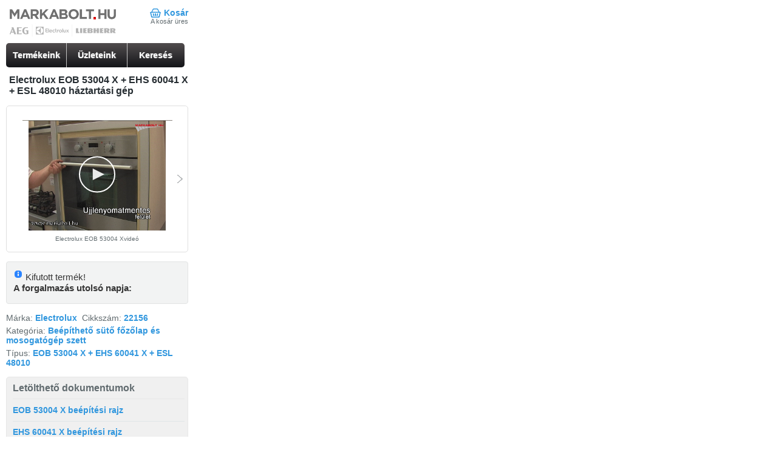

--- FILE ---
content_type: text/html; charset=utf-8
request_url: https://m.markabolt.hu/electrolux_beepitheto/electrolux_suto_fozolap_szett/sutok_fozolapok_mosogatogepek/electrolux_beepitheto_eob_53004_x_ehs_60041_x_esl_48010_suto_fozolap_mosogatogep_szett.html
body_size: 6925
content:
<!DOCTYPE html>
<html lang="hu">
<head>

	<title>Sütő főzőlap mosogatógép beépíthető, Electrolux EOB 53004 X, EHS 60041 X, ESL 48010 :: Electrolux sütő-főzőlap-mosogatógép szett :: AEG, Electrolux, Liebherr márkabolt webáruház</title>

		<meta charset="utf-8">
	<meta http-equiv="X-UA-Compatible" content="IE=edge">
	<meta name="viewport" content="width=320,minimum-scale=1,maximum-scale=3">

	<meta name="apple-mobile-web-app-capable" content="yes">
	<meta name="format-detection" content = "telephone=no">
	<meta http-equiv="content-type" content="text/html; charset=utf-8">
	<meta name="description" content="Akciós Electrolux EOB 53004 X, EHS 60041 X, ESL 48010, sütő, főzőlap, mosogatógép szett - raktárról azonnal - egyedülálló videó termékbemutatóval - országos házhozszállítással, Electrolux márkaboltból!">

	
	    <link rel="canonical" href="https://www.markabolt.hu/electrolux_beepitheto/electrolux_suto_fozolap_szett/sutok_fozolapok_mosogatogepek/electrolux_beepitheto_eob_53004_x_ehs_60041_x_esl_48010_suto_fozolap_mosogatogep_szett.html" />
    	<link href="/main_gui/mobile/css/common.min.css?v1711398827" type="text/css" rel="stylesheet" />
	
	
	
	<meta property="og:type" content="product.item">
	<meta property="og:site_name" content="markabolt">
	<meta property="og:image" content="https://m.markabolt.hu/image_cache/large/images/30/Haztartasi gep/EOB 53004 X  EHS 60041 X  ESL 48010--3000002153_0.png">
	<meta property="og:title" content="Electrolux EOB 53004 X + EHS 60041 X + ESL 48010 háztartási gép - ">
	<meta property="og:locale" content="hu_HU">
	<meta property="og:url" content="https://m.markabolt.hu/electrolux_beepitheto/electrolux_suto_fozolap_szett/sutok_fozolapok_mosogatogepek/electrolux_beepitheto_eob_53004_x_ehs_60041_x_esl_48010_suto_fozolap_mosogatogep_szett.html">
	<meta property="og:description" content="SÜTŐ:&amp;#8226; Önállóan beépíthető multifunkciós sütő &amp;#8226; 8 sütési funkció &amp;#8226; S.E.T. időkapcsoló  &amp;#8226; FŐZŐLAP: önálló, 60 cm-es kerámia főzőlap &amp;#8226; inox kivitel &amp;#8226; érintőgombos vezérlés &amp;#8226; MOSOGATÓGÉP: &amp;#8226; 9 terítékes teljesen beépíthető &amp;#8226; &quot;AAA&quot; osztály &amp;#8226; Fuzzy Logic">

	<meta name="robots" content="all"/>
	<meta name="revisit-after" content="1 days"/>

	<meta name="DC.title" content="Sütő főzőlap mosogatógép beépíthető, Electrolux EOB 53004 X, EHS 60041 X, ESL 48010 :: Electrolux sütő-főzőlap-mosogatógép szett :: AEG, Electrolux, Liebherr márkabolt webáruház"/>
	<meta name="DC.identifier" content="https://www.markabolt.hu/"/>
	<meta name="DC.description" content="Akciós Electrolux EOB 53004 X, EHS 60041 X, ESL 48010, sütő, főzőlap, mosogatógép szett - raktárról azonnal - egyedülálló videó termékbemutatóval - országos házhozszállítással, Electrolux márkaboltból!"/>

	<meta name="geo.region" content="HU-BU"/>
	<meta name="geo.placename" content="Budapest"/>
	<meta name="geo.position" content="47.547354;19.095804"/>
	<meta name="ICBM" content="47.547354, 19.095804"/>

	<meta property="business:contact_data:street_address" content="Madridi u. 5."/>
	<meta property="business:contact_data:locality" content="Budapest"/>
	<meta property="business:contact_data:postal_code" content="1131"/>
	<meta property="business:contact_data:country_name" content="Hungary"/>

	<link rel="shortcut icon" href="/favicon.ico" type="image/x-icon"/>
	<link rel="apple-touch-icon" sizes="180x180" href="/apple-touch-icon.png"/>
	<link rel="icon" type="image/png" sizes="32x32" href="/favicon-32x32.png"/>
	<link rel="icon" type="image/png" sizes="16x16" href="/favicon-16x16.png"/>
	<link rel="icon" type="image/png" sizes="48x48" href="/favicon-48x48.png"/>
	<link rel="icon" type="image/png" sizes="96x96" href="/favicon-96x96.png"/>
	<link rel="icon" type="image/png" sizes="144x144" href="/favicon-144x144.png"/>
	<link rel="manifest" href="/site.webmanifest"/>
	<link rel="mask-icon" href="/safari-pinned-tab.svg" color="#5bbad5"/>

	<meta name="apple-mobile-web-app-title" content="markabolt.hu"/>
	<meta name="application-name" content="markabolt.hu"/>
	<meta name="msapplication-TileColor" content="#603cba"/>
	<meta name="theme-color" content="#ffffff"/>


<script type="acb04553b92fdedc9ddf88c6-text/javascript">
	window.Webpage = {};
		
		Webpage.isTestPage=0;
		Webpage.jsVersion=1760992139;
		Webpage.cssVersion=1711398827;
		Webpage.jsFiles=[];
		Webpage.previousPage="";
		Webpage.GoogleMapsKey="AIzaSyDQTtqEXKug5_vBBfMFppWBBRCamN0XLRM";
		Webpage.GA="UA-3415449-1";
		Webpage.isMobile=1;
	</script>

	<!-- GTM base DataLayer -->
	<script type="acb04553b92fdedc9ddf88c6-text/javascript">
		window.dataLayer = window.dataLayer || [];
		window.dataLayer.push({
			"eId" : "71e5ad8fd4b19c929d60fb30dc14784115d3899346e05b03582e7983c5b43fc5"
		})
	</script>
	<!-- End GTM base DataLayer -->
<!-- Google Tag Manager -->
<script type="acb04553b92fdedc9ddf88c6-text/javascript">(function(w,d,s,l,i){w[l]=w[l]||[];w[l].push({'gtm.start':
				new Date().getTime(),event:'gtm.js'});var f=d.getElementsByTagName(s)[0],
			j=d.createElement(s),dl=l!='dataLayer'?'&l='+l:'';j.async=true;j.src=
			'https://www.googletagmanager.com/gtm.js?id='+i+dl;f.parentNode.insertBefore(j,f);
	})(window,document,'script','dataLayer','GTM-PFHG8XB');
	</script>



</head>
<body id="mobil-webshop" itemscope itemtype="http://schema.org/WebPage">
	<!-- Google Tag Manager (noscript) -->
	<noscript><iframe src="https://www.googletagmanager.com/ns.html?id=GTM-PFHG8XB" height="0" width="0" style="display:none;visibility:hidden"></iframe></noscript>
	<!-- End Google Tag Manager (noscript) -->
  
<div id="page">
	<div id="header">
		<a href="/" title="Márkabolt háztartási gépek webáruház" id="logo">
			<img width="176" src="/main_gui/mobile/images/mobile-header_2025.png" alt="" title="AEG Electrolux háztartási gépek">
		</a>

		<div id="cartmenu">
						<a href="/kosar" class="first last" id="cart-link">Kosár</a>

			<div id="cartInformation">
									A kosár üres
							</div>
		</div>
	</div>

		
	
	
	<div id="top-menu">
				<ul class="menu clearfix"><li class="first" id="top-menu-1"><a href="/" title="Kiemelt akciós háztartási készülékek">Termékeink</a></li><li class="" id="top-menu-2"><a href="/uzleteink.html" title="Háztartási gép üzleteink">Üzleteink</a></li><li class="last" id="top-menu-3"><a href="/keres.html" title="Háztartási gépek kereső">Keresés</a></li></ul>
	</div>

			
	
	
	
				<div id="product">
                    
                         

    
    <div id="productDetailTop">
        <div id="productdetails" class="product-2153" itemscope
             itemtype="http://schema.org/Product" ref="2153">
            <h1><span itemprop="name">Electrolux EOB 53004 X + EHS 60041 X + ESL 48010 háztartási gép </span></h1>

                        
            <div id="productImages" class="highlight-light clearfix">
                <div id="productImages-prev" class="prev"><span>Előző</span></div>


                <div id="productImages-cover">
                    <div id="productImages-body">
                                                                                                                                                                            <div class="productImage productVideo productVideo-801">
                                        <div class="imageCover videoCover">
                                            <div id="player-801-1" style="width:248px;height:181px;" title="Nézd meg az EOB 53004 X Electrolux beépíthető sütő videóját"></div><script type="acb04553b92fdedc9ddf88c6-text/javascript" src="/jwplayer/jwplayer.js"></script>
				<script type="acb04553b92fdedc9ddf88c6-text/javascript">jwplayer.key="Ofzg/Wq63qUVLHkITKiKxZSrcYJFSzpzw2ZIcA==";</script><script type="acb04553b92fdedc9ddf88c6-text/javascript">
				jwplayer("player-801-1").setup({
					'file' : '/files/49/801/markabolt.hu-suto-electrolux-eob-53004-x.mp4',
'image' : '/files/49/801/markabolt.hu-suto-electrolux-eob-53004-x.jpg',
'mediaid' : 801,
'mute' : false,
'autostart' : false,
'width' : 248,
'height' : 181,
'aspectratio' : '11:8',
'displaytitle' : false,
'displaydescription' : false,
'stretching' : 'uniform',
'screencolor' : '#080808',
'nextUpDisplay' : false,
'preload' : 'metadata',
'primary' : 'html5',
'localization' : {'buffer': 'Betöltés',
'close': 'Bezárás',
'hd': 'Videó minőség',
'next': 'Következő',
'nextUp': 'Következő',
'pause': 'Szünet',
'play': 'Lejátszás',
'playback': 'Lejátszás',
'playlist': 'Lista',
'related': 'Kapcsolt elemek',
'fullscreen': 'Teljes méret',
'volume': 'Hangerő'} });
			</script>
                                        </div>

                                        <div class="imageTitle">Electrolux EOB 53004 Xvideó
                                        </div>
                                    </div>
                                                            
                                                        
                                                                                                                                                                                                            <div class="productImage productVideo productVideo-908">
                                        <div class="imageCover videoCover">
                                            <div id="player-908-1" style="width:248px;height:181px;" title="Nézd meg az EHS 60041 X Electrolux beépíthető főzőlap videóját"></div><script type="acb04553b92fdedc9ddf88c6-text/javascript">
				jwplayer("player-908-1").setup({
					'file' : '/files/49/908/markabolt.hu-fozolap-electrolux-ehs-60041-x.mp4',
'image' : '/files/49/908/markabolt.hu-fozolap-electrolux-ehs-60041-x.jpg',
'mediaid' : 908,
'mute' : false,
'autostart' : false,
'width' : 248,
'height' : 181,
'aspectratio' : '11:8',
'displaytitle' : false,
'displaydescription' : false,
'stretching' : 'uniform',
'screencolor' : '#080808',
'nextUpDisplay' : false,
'preload' : 'metadata',
'primary' : 'html5',
'localization' : {'buffer': 'Betöltés',
'close': 'Bezárás',
'hd': 'Videó minőség',
'next': 'Következő',
'nextUp': 'Következő',
'pause': 'Szünet',
'play': 'Lejátszás',
'playback': 'Lejátszás',
'playlist': 'Lista',
'related': 'Kapcsolt elemek',
'fullscreen': 'Teljes méret',
'volume': 'Hangerő'} });
			</script>
                                        </div>

                                        <div class="imageTitle">Electrolux EHS 60041 Xvideó
                                        </div>
                                    </div>
                                                            
                                                        
                                                                                                                                                                                                            <div class="productImage productVideo productVideo-488">
                                        <div class="imageCover videoCover">
                                            <div id="player-488-1" style="width:248px;height:181px;" title="Nézd meg az ESL 48010 Electrolux mosogatógép videóját"></div><script type="acb04553b92fdedc9ddf88c6-text/javascript">
				jwplayer("player-488-1").setup({
					'file' : '/files/49/488/markabolt.hu-mosogatogep-electrolux-esl-48010.mp4',
'image' : '/files/49/488/markabolt.hu-electrolux-esl-48010.jpg',
'mediaid' : 488,
'mute' : false,
'autostart' : false,
'width' : 248,
'height' : 181,
'aspectratio' : '11:8',
'displaytitle' : false,
'displaydescription' : false,
'stretching' : 'uniform',
'screencolor' : '#080808',
'nextUpDisplay' : false,
'preload' : 'metadata',
'primary' : 'html5',
'localization' : {'buffer': 'Betöltés',
'close': 'Bezárás',
'hd': 'Videó minőség',
'next': 'Következő',
'nextUp': 'Következő',
'pause': 'Szünet',
'play': 'Lejátszás',
'playback': 'Lejátszás',
'playlist': 'Lista',
'related': 'Kapcsolt elemek',
'fullscreen': 'Teljes méret',
'volume': 'Hangerő'} });
			</script>
                                        </div>

                                        <div class="imageTitle">Electrolux ESL 48010videó
                                        </div>
                                    </div>
                                                            
                                                        
                                                                                
                                                                                                                                            <div class="productImage image-0">
                                    <div class="imageCover">
                                        <a href="/image_cache/mobil_large/images/30/Beepitheto suto/EOB 53004 X--3000001899_0.png" rel="lightbox"
                                           class="pImgLink">
                                            <img src="/image_cache/mobil_medium2/images/30/Beepitheto suto/EOB 53004 X--3000001899_0.png" alt=""
                                                 title="Nézd meg az eOB 53004 X beépíthető sütő fotóját"/>
                                        </a>
                                    </div>

                                    <div class="imageTitle">Beépíthető sütő EOB 53004 X
                                        képe
                                    </div>
                                </div>
                                                                                                                                                <div class="productImage image-0">
                                    <div class="imageCover">
                                        <a href="/image_cache/mobil_large/images/30/Beepitheto fozolap/EHS 60041 X--3000001910_0.png" rel="lightbox"
                                           class="pImgLink">
                                            <img src="/image_cache/mobil_medium2/images/30/Beepitheto fozolap/EHS 60041 X--3000001910_0.png" alt=""
                                                 title="Nézd meg az eHS 60041 X beépíthető főzőlap fotóját"/>
                                        </a>
                                    </div>

                                    <div class="imageTitle">Beépíthető főzőlap EHS 60041 X
                                        képe
                                    </div>
                                </div>
                                                                                                                                                <div class="productImage image-0">
                                    <div class="imageCover">
                                        <a href="/image_cache/mobil_large/images/30/Mosogatogep/ESL 48010--3000001656_0.png" rel="lightbox"
                                           class="pImgLink">
                                            <img src="/image_cache/mobil_medium2/images/30/Mosogatogep/ESL 48010--3000001656_0.png" alt=""
                                                 title="Nézd meg az eSL 48010 beépíthető mosogatógép fotóját"/>
                                        </a>
                                    </div>

                                    <div class="imageTitle">Beépíthető mosogatógép ESL 48010
                                        képe
                                    </div>
                                </div>
                                                                            <meta itemprop="image" content="https://m.markabolt.hu/image_cache/productinfo2/images/30/Haztartasi gep/EOB 53004 X  EHS 60041 X  ESL 48010--3000002153_0.png"/>

                                                                                                                                                                                                                                                            <div class="productImage image-eog_eob_31x_53x">
                                                                                        <div class="imageCorev">
                                                <a href="/image_cache/mobil_large/galleries/227/eog_eob_31x_53x.jpg"
                                                   rel="lightbox">
                                                    <img src="/image_cache/mobil_medium2/galleries/227/eog_eob_31x_53x.jpg"
                                                         alt=""
                                                         title="Nézd meg a beépíthető sütő beépítési rajzát"/>
                                                </a>
                                            </div>

                                            <div class="imageTitle">beépíthető sütő EOB 53004 X
                                                beépítési rajza
                                            </div>
                                        </div>
                                                                                                                                                                                                                                                                                                                                    <div class="productImage image-ehs_60040">
                                                                                        <div class="imageCorev">
                                                <a href="/image_cache/mobil_large/galleries/254/ehs_60040.jpg"
                                                   rel="lightbox">
                                                    <img src="/image_cache/mobil_medium2/galleries/254/ehs_60040.jpg"
                                                         alt=""
                                                         title="Nézd meg a beépíthető főzőlap beépítési rajzát"/>
                                                </a>
                                            </div>

                                            <div class="imageTitle">beépíthető főzőlap EHS 60041 X
                                                beépítési rajza
                                            </div>
                                        </div>
                                                                                                                                                                                                                                                                                                                                    <div class="productImage image-esl-46010">
                                                                                        <div class="imageCorev">
                                                <a href="/image_cache/mobil_large/galleries/168/esl-46010.jpg"
                                                   rel="lightbox">
                                                    <img src="/image_cache/mobil_medium2/galleries/168/esl-46010.jpg"
                                                         alt=""
                                                         title="Nézd meg a beépíthető mosogatógép beépítési rajzát"/>
                                                </a>
                                            </div>

                                            <div class="imageTitle">beépíthető mosogatógép ESL 48010
                                                beépítési rajza
                                            </div>
                                        </div>
                                                                                                                                            </div>
                </div>

                <div id="productImages-next" class="next"><span>Következő</span></div>
            </div>

            
                                    <script type="acb04553b92fdedc9ddf88c6-text/javascript">dataLayer.push({
                ecommerce: null
            });
            dataLayer.push({
                event: "view_item",
                "eId": "4c50b8ea651f17bebcb7566577b6506deb6883e5af52a7e1a2c1343c6a99c6ce",
                ecommerce: {
                    "currency": "HUF",
                    "items": [
                        {
                            "item_id": "22156",
                            "item_name": "Electrolux EOB 53004 X + EHS 60041 X + ESL 48010",
                            "item_brand": "Electrolux",
					        "item_category": "Háztartási gép",
                            "quantity": 1,
                            "price": 
                        },
                    ]
                }
            });</script>

                        
                        

            
            <div id="productDescription">
                
                

                <div id="productInfo">
                                            
		<div class="ui-widget">
		<div style="padding: 0.7em;" class="ui-state-highlight ui-corner-all">
		<p style="margin:0"><span style="float: left; margin-right: .3em;" class="ui-icon ui-icon-info"></span>
		Kifutott termék! <br /><b>A forgalmazás utolsó napja: </b>
		</div>
		</div>
                    
                    <h3>Márka: <a href="/electrolux_lista/"><span itemprop="brand">Electrolux</span></a>
                        &nbsp;Cikkszám: <span><a href="/electrolux_beepitheto/electrolux_suto_fozolap_szett/sutok_fozolapok_mosogatogepek/electrolux_beepitheto_eob_53004_x_ehs_60041_x_esl_48010_suto_fozolap_mosogatogep_szett.html">22156</a></span>
                    </h3>
                    <h3>Kategória: <a
                                href="/suto_fozolap_mosogatogep/">Beépíthető sütő főzőlap és mosogatógép szett</a></span>
                    </h3>
                    <h3>Típus: <span><a href="/electrolux_beepitheto/electrolux_suto_fozolap_szett/sutok_fozolapok_mosogatogepek/electrolux_beepitheto_eob_53004_x_ehs_60041_x_esl_48010_suto_fozolap_mosogatogep_szett.html"><span itemprop="model">EOB 53004 X + EHS 60041 X + ESL 48010</span></a></span>
                    </h3>

                    <meta itemprop="sku" content="2153"/>
                                                                            </div>
            </div>

                                                
                                                                                                                                                                                                                                    
                                            <div id="downloadableBox" class="highlight-box">
                    <h2>Letölthető dokumentumok</h2>

                    <ul>
                                                                                                                                                                                                                                                                                                    <li class="first">
                                            <a href="/image_cache/mobil_large/galleries/227/eog_eob_31x_53x.jpg"
                                               rel="lightbox">
                                                EOB 53004 X beépítési rajz
                                            </a>
                                        </li>
                                                                                                                                                                                                                                                                                                                                                                            <li class="">
                                            <a href="/image_cache/mobil_large/galleries/254/ehs_60040.jpg"
                                               rel="lightbox">
                                                EHS 60041 X beépítési rajz
                                            </a>
                                        </li>
                                                                                                                                                                                                                                                                                                                                                                            <li class="">
                                            <a href="/image_cache/mobil_large/galleries/168/esl-46010.jpg"
                                               rel="lightbox">
                                                ESL 48010 beépítési rajz
                                            </a>
                                        </li>
                                                                                                                        

                                                                                                                        <li><a
                                                href="/files/30/1899/eob53004.pdf"
                                                class="instructions" target="_blank"
                                                title="Készülék letölthető dokumentum">Electrolux EOB 53004 X beépíthető sütő letölthető használati útmutató</a></li>
                                                                                                                                                                                    <li><a
                                                href="/files/30/1910/ehs60041x.pdf"
                                                class="instructions" target="_blank"
                                                title="Készülék letölthető dokumentum">Electrolux EHS 60041 X főzőlap letölthető használati útmutató</a></li>
                                                                                                                                                                                    <li><a
                                                href="/files/30/1656/esl48010.pdf"
                                                class="instructions" target="_blank"
                                                title="Készülék letölthető dokumentum">Electrolux ESL 48010 beépíthető mosogatógép letölthető használati útmutató</a></li>
                                                                                    
                    </ul>
                </div>
                                    
                        
                        
                        
                            <div class="productDetail">
                    <h2>Tulajdonságok</h2>
                    <div>
                                                                                                                <table class="moredata">
                                    <caption class="highlight-box"><a
                                                href="/electrolux_beepitheto/electrolux_beepitheto_suto/onallo_sutok/electrolux_beepitheto_eob_53004_x_elektromos_suto.html">Electrolux EOB 53004 X beépíthető sütő</a>
                                    </caption>
                                    
                                                                                                            
                                                                            <tr class="odd first">
                                            <th>Nettó méretek<br><em>szélesség, magasság, mélység</em></th>
                                            <td>594mm × 590mm × 540mm</td>
                                        </tr>
                                                                            <tr class="even">
                                            <th>Osztály</th>
                                            <td>A</td>
                                        </tr>
                                                                            <tr class="odd">
                                            <th>Grill típusa</th>
                                            <td>elektromos</td>
                                        </tr>
                                                                            <tr class="even">
                                            <th>Hűtőventillátor</th>
                                            <td>van</td>
                                        </tr>
                                                                            <tr class="odd">
                                            <th>Sütőtérvilágítás</th>
                                            <td>van</td>
                                        </tr>
                                                                            <tr class="even">
                                            <th>Ajtóüvegezés</th>
                                            <td>2 rétegű</td>
                                        </tr>
                                                                            <tr class="odd">
                                            <th>Tartozékok</th>
                                            <td>1 fekete zománcozott csepegtetőtálca, 1 zománcozott süteményestálca, 1 krómozott sütőrács</td>
                                        </tr>
                                                                            <tr class="even">
                                            <th>Extra tulajdonságok</th>
                                            <td>
- elektronikus időzítő, digitális óra<br />
- <a href="/fogalom/ujjlenyomat" class="ideaPopup" target="_blank">ujjlenyomatmentes felület</a><br />
- könnyen tisztítható sütőtér<br />
- 4 polcmagasság, 4 sütési szint<br />
- <a href="/fogalom/katalitikus" class="ideaPopup" target="_blank"><span class='idea triangle-right'></span>katalitikus</a> tisztítás</td>
                                        </tr>
                                                                            <tr class="odd">
                                            <th>Sütési funkciók</th>
                                            <td>
- alsó sütés<br />
- alsó + felső sütés<br />
- felső sütés<br />
- grill  <br />
- felső sütés + grill<br />
- <a href="/fogalom/legkeveres" class="ideaPopup" target="_blank">légkeverés</a> </td>
                                        </tr>
                                                                            <tr class="even last">
                                            <th>Teljesítmény</th>
                                            <td>2,5 kW</td>
                                        </tr>
                                                                    </table>
                                                                        </div>
                </div>
                            <div class="productDetail">
                    
                    <div>
                                                                                                                <table class="moredata">
                                    <caption class="highlight-box"><a
                                                href="/electrolux_beepitheto/electrolux_beepitheto_fozolap/onallo_keramialapok/electrolux_beepitheto_ehs_60041_x_keramia_fozolap.html">Electrolux EHS 60041 X beépíthető főzőlap</a>
                                    </caption>
                                    
                                                                                                            
                                                                            <tr class="odd first">
                                            <th>Nettó méretek<br><em>szélesség, magasság, mélység</em></th>
                                            <td>576mm × 47mm × 506mm</td>
                                        </tr>
                                                                            <tr class="even">
                                            <th>Osztály</th>
                                            <td>A</td>
                                        </tr>
                                                                            <tr class="odd">
                                            <th>Extra tulajdonságok</th>
                                            <td>
- elektronikus, érintőkapcsolós vezérlés<br />
- gyerekzár <br />
- <a href="/fogalom/maradekho-kijelzes" class="ideaPopup" target="_blank">maradékhő-kijelzés</a>: 7 fokozat<br />
- 1 db kétkörös főzőzóna</td>
                                        </tr>
                                                                            <tr class="even">
                                            <th>Főzőzónák</th>
                                            <td>
- bal hátsó: 1200 W / 145 mm<br />
- jobb hátsó: 1800 W / 180 mm<br />
- bal első: kétkörös, 750/2200 W / 120/210 mm<br />
- jobb első: 1200 W / 145 mm</td>
                                        </tr>
                                                                            <tr class="odd last">
                                            <th>Összteljesítmény</th>
                                            <td>6,4 kW</td>
                                        </tr>
                                                                    </table>
                                                                        </div>
                </div>
                            <div class="productDetail">
                    
                    <div>
                                                                                                                <table class="moredata">
                                    <caption class="highlight-box"><a
                                                href="/electrolux_beepitheto/electrolux_beepitheto_mosogatogep/9_teritekes_45_cm_szeles_mosogatogepek/electrolux_beepitheto_esl_48010_mosogatogep.html">Electrolux ESL 48010 beépíthető mosogatógép</a>
                                    </caption>
                                    
                                                                                                            
                                                                            <tr class="odd first">
                                            <th>Nettó méretek<br><em>szélesség, magasság, mélység</em></th>
                                            <td>446mm × 818mm × 550mm</td>
                                        </tr>
                                                                            <tr class="even">
                                            <th>Osztály</th>
                                            <td>A</td>
                                        </tr>
                                                                            <tr class="odd">
                                            <th>Teljes töltet</th>
                                            <td>9 teríték, teljesen beépíthető </td>
                                        </tr>
                                                                            <tr class="even">
                                            <th>Mosási hatékonyság</th>
                                            <td>A</td>
                                        </tr>
                                                                            <tr class="odd">
                                            <th>Szárítási hatékonyság</th>
                                            <td>A</td>
                                        </tr>
                                                                            <tr class="even">
                                            <th>Szárítási mód</th>
                                            <td>aktív szárítás kondenzációval</td>
                                        </tr>
                                                                            <tr class="odd">
                                            <th>Energiafogyasztás</th>
                                            <td>1,05 (kWh)</td>
                                        </tr>
                                                                            <tr class="even">
                                            <th>Vízfogyasztás</th>
                                            <td>12 l</td>
                                        </tr>
                                                                            <tr class="odd">
                                            <th>Zajszint</th>
                                            <td>47 dB(A)</td>
                                        </tr>
                                                                            <tr class="even">
                                            <th><a href="/fogalom/vizszenzor" class="ideaPopup" target="_blank">Vízszenzor</a></th>
                                            <td>van</td>
                                        </tr>
                                                                            <tr class="odd">
                                            <th>Vízcsatlakozás</th>
                                            <td>hideg</td>
                                        </tr>
                                                                            <tr class="even">
                                            <th>Extra tulajdonságok</th>
                                            <td>
- <a href="/fogalom/fuzzy_logic" class="ideaPopup" target="_blank">Fuzzy</a> Logic<br />
- <a href="/fogalom/aqua_control" class="ideaPopup" target="_blank">Aqua Control</a><br />
- állítható felső kosár<br />
- LCD-kijelző: 3 karakteres, fénypont a padlón<br />
- só-és öblítőszerutántöltés-kijelzés<br />
- <a href="/fogalom/kesleltetett_inditas" class="ideaPopup" target="_blank"><span class='idea triangle-right'></span>késleltetett indítás</a></td>
                                        </tr>
                                                                            <tr class="odd last">
                                            <th>Fontosabb programok</th>
                                            <td>
- normál 65 °C előöblítéssel<br />
- bio 50 °C előöblítéssel <br />
- 30 perces gyors 60 °C <br />
- intenzív-kímélő 70 °C<br />
- intenzív 70 °C 89 perc<br />
- gyors 50 °C<br />
- üveg 45 °C<br />
- öblítőstop</td>
                                        </tr>
                                                                    </table>
                                                                        </div>
                </div>
                    </div>
    </div>
</div>



	
	
	<div class="needaclass">

	<script src="/main_gui/js/jq/common.www.js?v1760992139" type="acb04553b92fdedc9ddf88c6-text/javascript" charset="utf-8"></script>
</div>
	<div id="bottom-menu-cover" class="highlight-box">
		<div id="bottom-menu-short">
			<ul class="menu clearfix">
								<li class="first"><a href="/bejelentkezes.html" title="Bejelentkezés a webáruházba">Bejelentkezés</a></li>
				<li class="no-border"><a href="/jelszo.html" title="Jelszóemlékeztető a webáruházban történő vásárláshoz">Elfelejtett jelszó</a></li>
				<li><a href="/regisztracio.html" title="Regisztráció a webáruházban történő vásárláshoz">Regisztráció</a></li>
								<li class="last linktofullpage"><a href="https://www.markabolt.hu/electrolux_beepitheto/electrolux_suto_fozolap_szett/sutok_fozolapok_mosogatogepek/electrolux_beepitheto_eob_53004_x_ehs_60041_x_esl_48010_suto_fozolap_mosogatogep_szett.html">Link a teljes oldalra</a></li>
			</ul>
		</div>
		<hr />
		<div id="bottom-menu-long" class="gray-link">
			<ul class="menu clearfix">
				<li class="first"><a href="/" title="Kiemelt akciós háztartási készülékek">Nyitólap</a></li>
				<li><a href="/uzletszabalyzat.html" title="Háztartási gépek üzletek">Üzletszabályzat</a></li>
				<li class="no-border"><a href="/szallitas.html" title="Megvásárolt gépek szállítási szabályzata">Szállítás</a></li>
				<li><a href="/szerviz.html" title="Mosógép, tűzhelyek és egyéb háztartási gépek szervizei">Szerviz</a></li>
								<li><a href="/info/adatvedelem.html">Adatvédelem</a></li>
				<li class="last"><a href="/magazin" title="Márkabolt magazin">Magazin</a></li>
							</ul>
		</div>
	</div>

	<div id="footer">
		<p>
		&copy; Domotherm Kft. Minden jog fenntartva!<br />
		Tel.: <a href="tel:+36 1 510-1010">+36 1 510-1010</a><br />
		<span>Email: <a href="/cdn-cgi/l/email-protection#3a575b48515b5855564e7a575b48515b5855564e14524f"><span class="__cf_email__" data-cfemail="553834273e34373a3921153834273e34373a39217b3d20">[email&#160;protected]</span></a></span><br />
		<span id="footerPriceInfo">Áraink bruttó árak, az ÁFÁ-t tartalmazzák!</span>
		<span id="footerPrintInfo" class="onlyPrint">Oldal lekérésének ideje: 2026.01.18. 09.28.08</span>
		</p>
	</div>
</div>




			<!-- ÁRUKERESŐ.HU -->
			<script data-cfasync="false" src="/cdn-cgi/scripts/5c5dd728/cloudflare-static/email-decode.min.js"></script><script type="acb04553b92fdedc9ddf88c6-text/javascript" async>
			if(ak_widget_params === undefined || ak_widget_script === undefined) {
			var ak_widget_params = ["a6d0397301d9334dbd8325fb84d7e3c1","BR","HU",1,"BR",0,320];
			  var ak_widget_script = document.createElement("script");
			  ak_widget_script.type = "text/javascript";
			  ak_widget_script.src = "https://static.arukereso.hu/widget/presenter.js";
			  ak_widget_script.async = true;
			  document.body.appendChild(ak_widget_script);
			}
			</script>
			<!-- ÁRUKERESŐ.HU CODE END -->



<script type="acb04553b92fdedc9ddf88c6-text/javascript" src="//s7.addthis.com/js/300/addthis_widget.js#pubid=ra-4e6620b32512bc43"></script>





<script src="/cdn-cgi/scripts/7d0fa10a/cloudflare-static/rocket-loader.min.js" data-cf-settings="acb04553b92fdedc9ddf88c6-|49" defer></script></body></html>

--- FILE ---
content_type: text/css
request_url: https://m.markabolt.hu/main_gui/mobile/css/common.min.css?v1711398827
body_size: 28929
content:
.jNiceWrapper button{margin:0;padding:0;border:none;background-color:transparent;cursor:pointer;overflow:visible;outline:none;moz-outline:none}*:first-child+html .jNiceWrapper button[type]{width:1}.jNiceWrapper button span{display:block;float:left;padding:0 4px 0 0;margin:0}.jNiceWrapper button span span{color:#FFF;padding:1px 4px 0 8px;font-weight:400;font-size:10px;line-height:13px;text-transform:lowercase;display:block;text-decoration:none}.jNiceInputWrapper{float:left}.jNiceInputInner{padding:2px 4px 2px 0;margin:0 0 0 4px}.jNiceInputInner input{font-family:Arial,Helvetica,sans-serif;font-size:12px;color:#404040;line-height:17px;height:17px;*line-height:15px;*height:15px;vertical-align:middle;padding:0;margin:0;background:none;border:none;outline:none}.jNiceInputWrapper_hover{background-position:left bottom}.jNiceInputWrapper_hover .jNiceInputInner{background-position:right bottom}.jRadioWrapper{z-index:2}.jNiceRadio{background:transparent url([data-uri]) no-repeat center top;background-size:18px auto;height:18px;width:18px;position:absolute;left:0;top:-2px;vertical-align:middle}.jNiceCheckbox{background:transparent url([data-uri]) no-repeat center top;height:18px;width:18px;position:absolute;left:0;top:0;z-index:2;cursor:pointer}.jNiceChecked{background-position:center bottom}.jNiceWrapper select{border:none;margin:0;padding:0}.jNiceSelectWrapper{height:17px;left:0;top:0;z-index:3;position:absolute}.jNiceWrapper iframe{position:absolute;z-index:1;width:100%;left:0;top:0}.jNiceSelectWrapper .jNiceSelectText{height:15px;line-height:15px;padding:0 3px;border:1px solid #CCC;border-right:none;background-color:#FFF;overflow:hidden;float:none;position:absolute;z-index:100}.jNiceSelectWrapper .jNiceSelectOpen{width:21px;height:17px;z-index:100;display:block;position:absolute;right:0}.jNiceSelectWrapper ul{top:16px;background-color:#FFF;border:solid 1px #CCC;height:150px;position:absolute;left:0;list-style:none;display:none;margin:0;padding:0;overflow-y:auto;z-index:100;width:95%}.jNiceSelectWrapper ul a{color:#09C;background-color:#FFF;display:block;padding:5px;text-decoration:none}.jNiceSelectWrapper ul a:hover{background:#E1F5FF}.jNiceSelectWrapper ul a.selected{background:#EDEDED}.jNiceHidden{opacity:0;z-index:-1;position:relative}.jNiceWrapper{position:relative;vertical-align:text-bottom;line-height:1.1em;cursor:pointer}body .jNiceWrapper input{-moz-outline:0 none;outline:0 none;margin-right:8px!important}/*! jQuery UI - v1.13.0 - 2021-11-30
* http://jqueryui.com
* Includes: draggable.css, core.css, resizable.css, selectable.css, sortable.css, accordion.css, autocomplete.css, menu.css, button.css, controlgroup.css, checkboxradio.css, datepicker.css, dialog.css, progressbar.css, selectmenu.css, slider.css, spinner.css, tabs.css, tooltip.css, theme.css
* To view and modify this theme, visit http://jqueryui.com/themeroller/?scope=&folderName=smoothness&cornerRadiusShadow=8px&offsetLeftShadow=-8px&offsetTopShadow=-8px&thicknessShadow=8px&opacityShadow=30&bgImgOpacityShadow=0&bgTextureShadow=flat&bgColorShadow=aaaaaa&opacityOverlay=30&bgImgOpacityOverlay=0&bgTextureOverlay=flat&bgColorOverlay=aaaaaa&iconColorError=cd0a0a&fcError=cd0a0a&borderColorError=cd0a0a&bgImgOpacityError=95&bgTextureError=glass&bgColorError=fef1ec&iconColorHighlight=2e83ff&fcHighlight=363636&borderColorHighlight=fcefa1&bgImgOpacityHighlight=55&bgTextureHighlight=glass&bgColorHighlight=fbf9ee&iconColorActive=454545&fcActive=212121&borderColorActive=aaaaaa&bgImgOpacityActive=65&bgTextureActive=glass&bgColorActive=ffffff&iconColorHover=454545&fcHover=212121&borderColorHover=999999&bgImgOpacityHover=75&bgTextureHover=glass&bgColorHover=dadada&iconColorDefault=888888&fcDefault=555555&borderColorDefault=d3d3d3&bgImgOpacityDefault=75&bgTextureDefault=glass&bgColorDefault=e6e6e6&iconColorContent=222222&fcContent=222222&borderColorContent=aaaaaa&bgImgOpacityContent=75&bgTextureContent=flat&bgColorContent=ffffff&iconColorHeader=222222&fcHeader=222222&borderColorHeader=aaaaaa&bgImgOpacityHeader=75&bgTextureHeader=highlight_soft&bgColorHeader=cccccc&cornerRadius=4px&fsDefault=1.1em&fwDefault=normal&ffDefault=Verdana%2CArial%2Csans-serif
* Copyright jQuery Foundation and other contributors; Licensed MIT */
 .ui-draggable-handle{-ms-touch-action:none;touch-action:none}.ui-helper-hidden{display:none}.ui-helper-hidden-accessible{border:0;clip:rect(0 0 0 0);height:1px;margin:-1px;overflow:hidden;padding:0;position:absolute;width:1px}.ui-helper-reset{margin:0;padding:0;border:0;outline:0;line-height:1.3;text-decoration:none;font-size:100%;list-style:none}.ui-helper-clearfix:before,.ui-helper-clearfix:after{content:"";display:table;border-collapse:collapse}.ui-helper-clearfix:after{clear:both}.ui-helper-zfix{width:100%;height:100%;top:0;left:0;position:absolute;opacity:0;-ms-filter:"alpha(opacity=0)"}.ui-front{z-index:100}.ui-state-disabled{cursor:default!important;pointer-events:none}.ui-icon{display:inline-block;vertical-align:middle;margin-top:-.25em;position:relative;text-indent:-99999px;overflow:hidden;background-repeat:no-repeat}.ui-widget-icon-block{left:50%;margin-left:-8px;display:block}.ui-widget-overlay{position:fixed;top:0;left:0;width:100%;height:100%}.ui-resizable{position:relative}.ui-resizable-handle{position:absolute;font-size:.1px;display:block;-ms-touch-action:none;touch-action:none}.ui-resizable-disabled .ui-resizable-handle,.ui-resizable-autohide .ui-resizable-handle{display:none}.ui-resizable-n{cursor:n-resize;height:7px;width:100%;top:-5px;left:0}.ui-resizable-s{cursor:s-resize;height:7px;width:100%;bottom:-5px;left:0}.ui-resizable-e{cursor:e-resize;width:7px;right:-5px;top:0;height:100%}.ui-resizable-w{cursor:w-resize;width:7px;left:-5px;top:0;height:100%}.ui-resizable-se{cursor:se-resize;width:12px;height:12px;right:1px;bottom:1px}.ui-resizable-sw{cursor:sw-resize;width:9px;height:9px;left:-5px;bottom:-5px}.ui-resizable-nw{cursor:nw-resize;width:9px;height:9px;left:-5px;top:-5px}.ui-resizable-ne{cursor:ne-resize;width:9px;height:9px;right:-5px;top:-5px}.ui-selectable{-ms-touch-action:none;touch-action:none}.ui-selectable-helper{position:absolute;z-index:100;border:1px dotted #000}.ui-sortable-handle{-ms-touch-action:none;touch-action:none}.ui-accordion .ui-accordion-header{display:block;cursor:pointer;position:relative;margin:2px 0 0 0;padding:.5em .5em .5em .7em;font-size:100%}.ui-accordion .ui-accordion-content{padding:1em 2.2em;border-top:0;overflow:auto}.ui-autocomplete{position:absolute;top:0;left:0;cursor:default}.ui-menu{list-style:none;padding:0;margin:0;display:block;outline:0}.ui-menu .ui-menu{position:absolute}.ui-menu .ui-menu-item{margin:0;cursor:pointer;list-style-image:url([data-uri])}.ui-menu .ui-menu-item-wrapper{position:relative;padding:3px 1em 3px .4em}.ui-menu .ui-menu-divider{margin:5px 0;height:0;font-size:0;line-height:0;border-width:1px 0 0 0}.ui-menu .ui-state-focus,.ui-menu .ui-state-active{margin:-1px}.ui-menu-icons{position:relative}.ui-menu-icons .ui-menu-item-wrapper{padding-left:2em}.ui-menu .ui-icon{position:absolute;top:0;bottom:0;left:.2em;margin:auto 0}.ui-menu .ui-menu-icon{left:auto;right:0}.ui-button{padding:.4em 1em;display:inline-block;position:relative;line-height:normal;margin-right:.1em;cursor:pointer;vertical-align:middle;text-align:center;-webkit-user-select:none;-moz-user-select:none;-ms-user-select:none;user-select:none;overflow:visible}.ui-button,.ui-button:link,.ui-button:visited,.ui-button:hover,.ui-button:active{text-decoration:none}.ui-button-icon-only{width:2em;box-sizing:border-box;text-indent:-9999px;white-space:nowrap}input.ui-button.ui-button-icon-only{text-indent:0}.ui-button-icon-only .ui-icon{position:absolute;top:50%;left:50%;margin-top:-8px;margin-left:-8px}.ui-button.ui-icon-notext .ui-icon{padding:0;width:2.1em;height:2.1em;text-indent:-9999px;white-space:nowrap}input.ui-button.ui-icon-notext .ui-icon{width:auto;height:auto;text-indent:0;white-space:normal;padding:.4em 1em}input.ui-button::-moz-focus-inner,button.ui-button::-moz-focus-inner{border:0;padding:0}.ui-controlgroup{vertical-align:middle;display:inline-block}.ui-controlgroup>.ui-controlgroup-item{float:left;margin-left:0;margin-right:0}.ui-controlgroup>.ui-controlgroup-item:focus,.ui-controlgroup>.ui-controlgroup-item.ui-visual-focus{z-index:9999}.ui-controlgroup-vertical>.ui-controlgroup-item{display:block;float:none;width:100%;margin-top:0;margin-bottom:0;text-align:left}.ui-controlgroup-vertical .ui-controlgroup-item{box-sizing:border-box}.ui-controlgroup .ui-controlgroup-label{padding:.4em 1em}.ui-controlgroup .ui-controlgroup-label span{font-size:80%}.ui-controlgroup-horizontal .ui-controlgroup-label+.ui-controlgroup-item{border-left:none}.ui-controlgroup-vertical .ui-controlgroup-label+.ui-controlgroup-item{border-top:none}.ui-controlgroup-horizontal .ui-controlgroup-label.ui-widget-content{border-right:none}.ui-controlgroup-vertical .ui-controlgroup-label.ui-widget-content{border-bottom:none}.ui-controlgroup-vertical .ui-spinner-input{width:75%;width:calc(100% - 2.4em)}.ui-controlgroup-vertical .ui-spinner .ui-spinner-up{border-top-style:solid}.ui-checkboxradio-label .ui-icon-background{box-shadow:inset 1px 1px 1px #ccc;border-radius:.12em;border:none}.ui-checkboxradio-radio-label .ui-icon-background{width:16px;height:16px;border-radius:1em;overflow:visible;border:none}.ui-checkboxradio-radio-label.ui-checkboxradio-checked .ui-icon,.ui-checkboxradio-radio-label.ui-checkboxradio-checked:hover .ui-icon{background-image:none;width:8px;height:8px;border-width:4px;border-style:solid}.ui-checkboxradio-disabled{pointer-events:none}.ui-datepicker{width:17em;padding:.2em .2em 0;display:none}.ui-datepicker .ui-datepicker-header{position:relative;padding:.2em 0}.ui-datepicker .ui-datepicker-prev,.ui-datepicker .ui-datepicker-next{position:absolute;top:2px;width:1.8em;height:1.8em}.ui-datepicker .ui-datepicker-prev-hover,.ui-datepicker .ui-datepicker-next-hover{top:1px}.ui-datepicker .ui-datepicker-prev{left:2px}.ui-datepicker .ui-datepicker-next{right:2px}.ui-datepicker .ui-datepicker-prev-hover{left:1px}.ui-datepicker .ui-datepicker-next-hover{right:1px}.ui-datepicker .ui-datepicker-prev span,.ui-datepicker .ui-datepicker-next span{display:block;position:absolute;left:50%;margin-left:-8px;top:50%;margin-top:-8px}.ui-datepicker .ui-datepicker-title{margin:0 2.3em;line-height:1.8em;text-align:center}.ui-datepicker .ui-datepicker-title select{font-size:1em;margin:1px 0}.ui-datepicker select.ui-datepicker-month,.ui-datepicker select.ui-datepicker-year{width:45%}.ui-datepicker table{width:100%;font-size:.9em;border-collapse:collapse;margin:0 0 .4em}.ui-datepicker th{padding:.7em .3em;text-align:center;font-weight:700;border:0}.ui-datepicker td{border:0;padding:1px}.ui-datepicker td span,.ui-datepicker td a{display:block;padding:.2em;text-align:right;text-decoration:none}.ui-datepicker .ui-datepicker-buttonpane{background-image:none;margin:.7em 0 0 0;padding:0 .2em;border-left:0;border-right:0;border-bottom:0}.ui-datepicker .ui-datepicker-buttonpane button{float:right;margin:.5em .2em .4em;cursor:pointer;padding:.2em .6em .3em .6em;width:auto;overflow:visible}.ui-datepicker .ui-datepicker-buttonpane button.ui-datepicker-current{float:left}.ui-datepicker.ui-datepicker-multi{width:auto}.ui-datepicker-multi .ui-datepicker-group{float:left}.ui-datepicker-multi .ui-datepicker-group table{width:95%;margin:0 auto .4em}.ui-datepicker-multi-2 .ui-datepicker-group{width:50%}.ui-datepicker-multi-3 .ui-datepicker-group{width:33.3%}.ui-datepicker-multi-4 .ui-datepicker-group{width:25%}.ui-datepicker-multi .ui-datepicker-group-last .ui-datepicker-header,.ui-datepicker-multi .ui-datepicker-group-middle .ui-datepicker-header{border-left-width:0}.ui-datepicker-multi .ui-datepicker-buttonpane{clear:left}.ui-datepicker-row-break{clear:both;width:100%;font-size:0}.ui-datepicker-rtl{direction:rtl}.ui-datepicker-rtl .ui-datepicker-prev{right:2px;left:auto}.ui-datepicker-rtl .ui-datepicker-next{left:2px;right:auto}.ui-datepicker-rtl .ui-datepicker-prev:hover{right:1px;left:auto}.ui-datepicker-rtl .ui-datepicker-next:hover{left:1px;right:auto}.ui-datepicker-rtl .ui-datepicker-buttonpane{clear:right}.ui-datepicker-rtl .ui-datepicker-buttonpane button{float:left}.ui-datepicker-rtl .ui-datepicker-buttonpane button.ui-datepicker-current,.ui-datepicker-rtl .ui-datepicker-group{float:right}.ui-datepicker-rtl .ui-datepicker-group-last .ui-datepicker-header,.ui-datepicker-rtl .ui-datepicker-group-middle .ui-datepicker-header{border-right-width:0;border-left-width:1px}.ui-datepicker .ui-icon{display:block;text-indent:-99999px;overflow:hidden;background-repeat:no-repeat;left:.5em;top:.3em}.ui-dialog{position:absolute;top:0;left:0;padding:.2em;outline:0}.ui-dialog .ui-dialog-titlebar{padding:.4em 1em;position:relative}.ui-dialog .ui-dialog-title{float:left;margin:.1em 0;white-space:nowrap;width:90%;overflow:hidden;text-overflow:ellipsis}.ui-dialog .ui-dialog-titlebar-close{position:absolute;right:.3em;top:50%;width:20px;margin:-10px 0 0 0;padding:1px;height:20px}.ui-dialog .ui-dialog-content{position:relative;border:0;padding:.5em 1em;background:none;overflow:auto}.ui-dialog .ui-dialog-buttonpane{text-align:left;border-width:1px 0 0 0;background-image:none;margin-top:.5em;padding:.3em 1em .5em .4em}.ui-dialog .ui-dialog-buttonpane .ui-dialog-buttonset{float:right}.ui-dialog .ui-dialog-buttonpane button{margin:.5em .4em .5em 0;cursor:pointer}.ui-dialog .ui-resizable-n{height:2px;top:0}.ui-dialog .ui-resizable-e{width:2px;right:0}.ui-dialog .ui-resizable-s{height:2px;bottom:0}.ui-dialog .ui-resizable-w{width:2px;left:0}.ui-dialog .ui-resizable-se,.ui-dialog .ui-resizable-sw,.ui-dialog .ui-resizable-ne,.ui-dialog .ui-resizable-nw{width:7px;height:7px}.ui-dialog .ui-resizable-se{right:0;bottom:0}.ui-dialog .ui-resizable-sw{left:0;bottom:0}.ui-dialog .ui-resizable-ne{right:0;top:0}.ui-dialog .ui-resizable-nw{left:0;top:0}.ui-draggable .ui-dialog-titlebar{cursor:move}.ui-progressbar{height:2em;text-align:left;overflow:hidden}.ui-progressbar .ui-progressbar-value{margin:-1px;height:100%}.ui-progressbar .ui-progressbar-overlay{background:url([data-uri]);height:100%;-ms-filter:"alpha(opacity=25)";opacity:.25}.ui-progressbar-indeterminate .ui-progressbar-value{background-image:none}.ui-selectmenu-menu{padding:0;margin:0;position:absolute;top:0;left:0;display:none}.ui-selectmenu-menu .ui-menu{overflow:auto;overflow-x:hidden;padding-bottom:1px}.ui-selectmenu-menu .ui-menu .ui-selectmenu-optgroup{font-size:1em;font-weight:700;line-height:1.5;padding:2px .4em;margin:.5em 0 0 0;height:auto;border:0}.ui-selectmenu-open{display:block}.ui-selectmenu-text{display:block;margin-right:20px;overflow:hidden;text-overflow:ellipsis}.ui-selectmenu-button.ui-button{text-align:left;white-space:nowrap;width:14em}.ui-selectmenu-icon.ui-icon{float:right;margin-top:0}.ui-slider{position:relative;text-align:left}.ui-slider .ui-slider-handle{position:absolute;z-index:2;width:1.2em;height:1.2em;cursor:pointer;-ms-touch-action:none;touch-action:none}.ui-slider .ui-slider-range{position:absolute;z-index:1;font-size:.7em;display:block;border:0;background-position:0 0}.ui-slider.ui-state-disabled .ui-slider-handle,.ui-slider.ui-state-disabled .ui-slider-range{filter:inherit}.ui-slider-horizontal{height:.8em}.ui-slider-horizontal .ui-slider-handle{top:-.3em;margin-left:-.6em}.ui-slider-horizontal .ui-slider-range{top:0;height:100%}.ui-slider-horizontal .ui-slider-range-min{left:0}.ui-slider-horizontal .ui-slider-range-max{right:0}.ui-slider-vertical{width:.8em;height:100px}.ui-slider-vertical .ui-slider-handle{left:-.3em;margin-left:0;margin-bottom:-.6em}.ui-slider-vertical .ui-slider-range{left:0;width:100%}.ui-slider-vertical .ui-slider-range-min{bottom:0}.ui-slider-vertical .ui-slider-range-max{top:0}.ui-spinner{position:relative;display:inline-block;overflow:hidden;padding:0;vertical-align:middle}.ui-spinner-input{border:none;background:none;color:inherit;padding:.222em 0;margin:.2em 0;vertical-align:middle;margin-left:.4em;margin-right:2em}.ui-spinner-button{width:1.6em;height:50%;font-size:.5em;padding:0;margin:0;text-align:center;position:absolute;cursor:default;display:block;overflow:hidden;right:0}.ui-spinner a.ui-spinner-button{border-top-style:none;border-bottom-style:none;border-right-style:none}.ui-spinner-up{top:0}.ui-spinner-down{bottom:0}.ui-tabs{position:relative;padding:.2em}.ui-tabs .ui-tabs-nav{margin:0;padding:.2em .2em 0}.ui-tabs .ui-tabs-nav li{list-style:none;float:left;position:relative;top:0;margin:1px .2em 0 0;border-bottom-width:0;padding:0;white-space:nowrap}.ui-tabs .ui-tabs-nav .ui-tabs-anchor{float:left;padding:.5em 1em;text-decoration:none}.ui-tabs .ui-tabs-nav li.ui-tabs-active{margin-bottom:-1px;padding-bottom:1px}.ui-tabs .ui-tabs-nav li.ui-tabs-active .ui-tabs-anchor,.ui-tabs .ui-tabs-nav li.ui-state-disabled .ui-tabs-anchor,.ui-tabs .ui-tabs-nav li.ui-tabs-loading .ui-tabs-anchor{cursor:text}.ui-tabs-collapsible .ui-tabs-nav li.ui-tabs-active .ui-tabs-anchor{cursor:pointer}.ui-tabs .ui-tabs-panel{display:block;border-width:0;padding:1em 1.4em;background:none}.ui-tooltip{padding:8px;position:absolute;z-index:9999;max-width:300px}body .ui-tooltip{border-width:2px}.ui-widget{font-family:Verdana,Arial,sans-serif;font-size:1.1em}.ui-widget .ui-widget{font-size:1em}.ui-widget input,.ui-widget select,.ui-widget textarea,.ui-widget button{font-family:Verdana,Arial,sans-serif;font-size:1em}.ui-widget.ui-widget-content{border:1px solid #d3d3d3}.ui-widget-content{border:1px solid #aaa;background:#fff;color:#222}.ui-widget-content a{color:#222}.ui-widget-header{border:1px solid #aaa;background:#ccc url([data-uri]) 50% 50% repeat-x;color:#222;font-weight:700}.ui-widget-header a{color:#222}.ui-state-default,.ui-widget-content .ui-state-default,.ui-widget-header .ui-state-default,.ui-button,html .ui-button.ui-state-disabled:hover,html .ui-button.ui-state-disabled:active{border:1px solid #d3d3d3;background:#e6e6e6 url([data-uri]) 50% 50% repeat-x;font-weight:400;color:#555}.ui-state-default a,.ui-state-default a:link,.ui-state-default a:visited,a.ui-button,a:link.ui-button,a:visited.ui-button,.ui-button{color:#555;text-decoration:none}.ui-state-hover,.ui-widget-content .ui-state-hover,.ui-widget-header .ui-state-hover,.ui-state-focus,.ui-widget-content .ui-state-focus,.ui-widget-header .ui-state-focus,.ui-button:hover,.ui-button:focus{border:1px solid #999;background:#dadada url([data-uri]) 50% 50% repeat-x;font-weight:400;color:#212121}.ui-state-hover a,.ui-state-hover a:hover,.ui-state-hover a:link,.ui-state-hover a:visited,.ui-state-focus a,.ui-state-focus a:hover,.ui-state-focus a:link,.ui-state-focus a:visited,a.ui-button:hover,a.ui-button:focus{color:#212121;text-decoration:none}.ui-visual-focus{box-shadow:0 0 3px 1px rgb(94,158,214)}.ui-state-active,.ui-widget-content .ui-state-active,.ui-widget-header .ui-state-active,a.ui-button:active,.ui-button:active,.ui-button.ui-state-active:hover{border:1px solid #aaa;background:#fff url([data-uri]) 50% 50% repeat-x;font-weight:400;color:#212121}.ui-icon-background,.ui-state-active .ui-icon-background{border:#aaa;background-color:#212121}.ui-state-active a,.ui-state-active a:link,.ui-state-active a:visited{color:#212121;text-decoration:none}.ui-state-highlight,.ui-widget-content .ui-state-highlight,.ui-widget-header .ui-state-highlight{border:1px solid #fcefa1;background:#fbf9ee url([data-uri]) 50% 50% repeat-x;color:#363636}.ui-state-checked{border:1px solid #fcefa1;background:#fbf9ee}.ui-state-highlight a,.ui-widget-content .ui-state-highlight a,.ui-widget-header .ui-state-highlight a{color:#363636}.ui-state-error,.ui-widget-content .ui-state-error,.ui-widget-header .ui-state-error{border:1px solid #cd0a0a;background:#fef1ec url([data-uri]) 50% 50% repeat-x;color:#cd0a0a}.ui-state-error a,.ui-widget-content .ui-state-error a,.ui-widget-header .ui-state-error a{color:#cd0a0a}.ui-state-error-text,.ui-widget-content .ui-state-error-text,.ui-widget-header .ui-state-error-text{color:#cd0a0a}.ui-priority-primary,.ui-widget-content .ui-priority-primary,.ui-widget-header .ui-priority-primary{font-weight:700}.ui-priority-secondary,.ui-widget-content .ui-priority-secondary,.ui-widget-header .ui-priority-secondary{opacity:.7;-ms-filter:"alpha(opacity=70)";font-weight:400}.ui-state-disabled,.ui-widget-content .ui-state-disabled,.ui-widget-header .ui-state-disabled{opacity:.35;-ms-filter:"alpha(opacity=35)";background-image:none}.ui-state-disabled .ui-icon{-ms-filter:"alpha(opacity=35)"}.ui-icon{width:16px;height:16px}.ui-icon,.ui-widget-content .ui-icon{background-image:url(../../js/jq/css/smoothness/images/ui-icons_222222_256x240.png)}.ui-widget-header .ui-icon{background-image:url(../../js/jq/css/smoothness/images/ui-icons_222222_256x240.png)}.ui-state-hover .ui-icon,.ui-state-focus .ui-icon,.ui-button:hover .ui-icon,.ui-button:focus .ui-icon{background-image:url(../../js/jq/css/smoothness/images/ui-icons_454545_256x240.png)}.ui-state-active .ui-icon,.ui-button:active .ui-icon{background-image:url(../../js/jq/css/smoothness/images/ui-icons_454545_256x240.png)}.ui-state-highlight .ui-icon,.ui-button .ui-state-highlight.ui-icon{background-image:url([data-uri])}.ui-state-error .ui-icon,.ui-state-error-text .ui-icon{background-image:url([data-uri])}.ui-button .ui-icon{background-image:url(../../js/jq/css/smoothness/images/ui-icons_888888_256x240.png)}.ui-icon-blank.ui-icon-blank.ui-icon-blank{background-image:none}.ui-icon-caret-1-n{background-position:0 0}.ui-icon-caret-1-ne{background-position:-16px 0}.ui-icon-caret-1-e{background-position:-32px 0}.ui-icon-caret-1-se{background-position:-48px 0}.ui-icon-caret-1-s{background-position:-65px 0}.ui-icon-caret-1-sw{background-position:-80px 0}.ui-icon-caret-1-w{background-position:-96px 0}.ui-icon-caret-1-nw{background-position:-112px 0}.ui-icon-caret-2-n-s{background-position:-128px 0}.ui-icon-caret-2-e-w{background-position:-144px 0}.ui-icon-triangle-1-n{background-position:0 -16px}.ui-icon-triangle-1-ne{background-position:-16px -16px}.ui-icon-triangle-1-e{background-position:-32px -16px}.ui-icon-triangle-1-se{background-position:-48px -16px}.ui-icon-triangle-1-s{background-position:-65px -16px}.ui-icon-triangle-1-sw{background-position:-80px -16px}.ui-icon-triangle-1-w{background-position:-96px -16px}.ui-icon-triangle-1-nw{background-position:-112px -16px}.ui-icon-triangle-2-n-s{background-position:-128px -16px}.ui-icon-triangle-2-e-w{background-position:-144px -16px}.ui-icon-arrow-1-n{background-position:0 -32px}.ui-icon-arrow-1-ne{background-position:-16px -32px}.ui-icon-arrow-1-e{background-position:-32px -32px}.ui-icon-arrow-1-se{background-position:-48px -32px}.ui-icon-arrow-1-s{background-position:-65px -32px}.ui-icon-arrow-1-sw{background-position:-80px -32px}.ui-icon-arrow-1-w{background-position:-96px -32px}.ui-icon-arrow-1-nw{background-position:-112px -32px}.ui-icon-arrow-2-n-s{background-position:-128px -32px}.ui-icon-arrow-2-ne-sw{background-position:-144px -32px}.ui-icon-arrow-2-e-w{background-position:-160px -32px}.ui-icon-arrow-2-se-nw{background-position:-176px -32px}.ui-icon-arrowstop-1-n{background-position:-192px -32px}.ui-icon-arrowstop-1-e{background-position:-208px -32px}.ui-icon-arrowstop-1-s{background-position:-224px -32px}.ui-icon-arrowstop-1-w{background-position:-240px -32px}.ui-icon-arrowthick-1-n{background-position:1px -48px}.ui-icon-arrowthick-1-ne{background-position:-16px -48px}.ui-icon-arrowthick-1-e{background-position:-32px -48px}.ui-icon-arrowthick-1-se{background-position:-48px -48px}.ui-icon-arrowthick-1-s{background-position:-64px -48px}.ui-icon-arrowthick-1-sw{background-position:-80px -48px}.ui-icon-arrowthick-1-w{background-position:-96px -48px}.ui-icon-arrowthick-1-nw{background-position:-112px -48px}.ui-icon-arrowthick-2-n-s{background-position:-128px -48px}.ui-icon-arrowthick-2-ne-sw{background-position:-144px -48px}.ui-icon-arrowthick-2-e-w{background-position:-160px -48px}.ui-icon-arrowthick-2-se-nw{background-position:-176px -48px}.ui-icon-arrowthickstop-1-n{background-position:-192px -48px}.ui-icon-arrowthickstop-1-e{background-position:-208px -48px}.ui-icon-arrowthickstop-1-s{background-position:-224px -48px}.ui-icon-arrowthickstop-1-w{background-position:-240px -48px}.ui-icon-arrowreturnthick-1-w{background-position:0 -64px}.ui-icon-arrowreturnthick-1-n{background-position:-16px -64px}.ui-icon-arrowreturnthick-1-e{background-position:-32px -64px}.ui-icon-arrowreturnthick-1-s{background-position:-48px -64px}.ui-icon-arrowreturn-1-w{background-position:-64px -64px}.ui-icon-arrowreturn-1-n{background-position:-80px -64px}.ui-icon-arrowreturn-1-e{background-position:-96px -64px}.ui-icon-arrowreturn-1-s{background-position:-112px -64px}.ui-icon-arrowrefresh-1-w{background-position:-128px -64px}.ui-icon-arrowrefresh-1-n{background-position:-144px -64px}.ui-icon-arrowrefresh-1-e{background-position:-160px -64px}.ui-icon-arrowrefresh-1-s{background-position:-176px -64px}.ui-icon-arrow-4{background-position:0 -80px}.ui-icon-arrow-4-diag{background-position:-16px -80px}.ui-icon-extlink{background-position:-32px -80px}.ui-icon-newwin{background-position:-48px -80px}.ui-icon-refresh{background-position:-64px -80px}.ui-icon-shuffle{background-position:-80px -80px}.ui-icon-transfer-e-w{background-position:-96px -80px}.ui-icon-transferthick-e-w{background-position:-112px -80px}.ui-icon-folder-collapsed{background-position:0 -96px}.ui-icon-folder-open{background-position:-16px -96px}.ui-icon-document{background-position:-32px -96px}.ui-icon-document-b{background-position:-48px -96px}.ui-icon-note{background-position:-64px -96px}.ui-icon-mail-closed{background-position:-80px -96px}.ui-icon-mail-open{background-position:-96px -96px}.ui-icon-suitcase{background-position:-112px -96px}.ui-icon-comment{background-position:-128px -96px}.ui-icon-person{background-position:-144px -96px}.ui-icon-print{background-position:-160px -96px}.ui-icon-trash{background-position:-176px -96px}.ui-icon-locked{background-position:-192px -96px}.ui-icon-unlocked{background-position:-208px -96px}.ui-icon-bookmark{background-position:-224px -96px}.ui-icon-tag{background-position:-240px -96px}.ui-icon-home{background-position:0 -112px}.ui-icon-flag{background-position:-16px -112px}.ui-icon-calendar{background-position:-32px -112px}.ui-icon-cart{background-position:-48px -112px}.ui-icon-pencil{background-position:-64px -112px}.ui-icon-clock{background-position:-80px -112px}.ui-icon-disk{background-position:-96px -112px}.ui-icon-calculator{background-position:-112px -112px}.ui-icon-zoomin{background-position:-128px -112px}.ui-icon-zoomout{background-position:-144px -112px}.ui-icon-search{background-position:-160px -112px}.ui-icon-wrench{background-position:-176px -112px}.ui-icon-gear{background-position:-192px -112px}.ui-icon-heart{background-position:-208px -112px}.ui-icon-star{background-position:-224px -112px}.ui-icon-link{background-position:-240px -112px}.ui-icon-cancel{background-position:0 -128px}.ui-icon-plus{background-position:-16px -128px}.ui-icon-plusthick{background-position:-32px -128px}.ui-icon-minus{background-position:-48px -128px}.ui-icon-minusthick{background-position:-64px -128px}.ui-icon-close{background-position:-80px -128px}.ui-icon-closethick{background-position:-96px -128px}.ui-icon-key{background-position:-112px -128px}.ui-icon-lightbulb{background-position:-128px -128px}.ui-icon-scissors{background-position:-144px -128px}.ui-icon-clipboard{background-position:-160px -128px}.ui-icon-copy{background-position:-176px -128px}.ui-icon-contact{background-position:-192px -128px}.ui-icon-image{background-position:-208px -128px}.ui-icon-video{background-position:-224px -128px}.ui-icon-script{background-position:-240px -128px}.ui-icon-alert{background-position:0 -144px}.ui-icon-info{background-position:-16px -144px}.ui-icon-notice{background-position:-32px -144px}.ui-icon-help{background-position:-48px -144px}.ui-icon-check{background-position:-64px -144px}.ui-icon-bullet{background-position:-80px -144px}.ui-icon-radio-on{background-position:-96px -144px}.ui-icon-radio-off{background-position:-112px -144px}.ui-icon-pin-w{background-position:-128px -144px}.ui-icon-pin-s{background-position:-144px -144px}.ui-icon-play{background-position:0 -160px}.ui-icon-pause{background-position:-16px -160px}.ui-icon-seek-next{background-position:-32px -160px}.ui-icon-seek-prev{background-position:-48px -160px}.ui-icon-seek-end{background-position:-64px -160px}.ui-icon-seek-start{background-position:-80px -160px}.ui-icon-seek-first{background-position:-80px -160px}.ui-icon-stop{background-position:-96px -160px}.ui-icon-eject{background-position:-112px -160px}.ui-icon-volume-off{background-position:-128px -160px}.ui-icon-volume-on{background-position:-144px -160px}.ui-icon-power{background-position:0 -176px}.ui-icon-signal-diag{background-position:-16px -176px}.ui-icon-signal{background-position:-32px -176px}.ui-icon-battery-0{background-position:-48px -176px}.ui-icon-battery-1{background-position:-64px -176px}.ui-icon-battery-2{background-position:-80px -176px}.ui-icon-battery-3{background-position:-96px -176px}.ui-icon-circle-plus{background-position:0 -192px}.ui-icon-circle-minus{background-position:-16px -192px}.ui-icon-circle-close{background-position:-32px -192px}.ui-icon-circle-triangle-e{background-position:-48px -192px}.ui-icon-circle-triangle-s{background-position:-64px -192px}.ui-icon-circle-triangle-w{background-position:-80px -192px}.ui-icon-circle-triangle-n{background-position:-96px -192px}.ui-icon-circle-arrow-e{background-position:-112px -192px}.ui-icon-circle-arrow-s{background-position:-128px -192px}.ui-icon-circle-arrow-w{background-position:-144px -192px}.ui-icon-circle-arrow-n{background-position:-160px -192px}.ui-icon-circle-zoomin{background-position:-176px -192px}.ui-icon-circle-zoomout{background-position:-192px -192px}.ui-icon-circle-check{background-position:-208px -192px}.ui-icon-circlesmall-plus{background-position:0 -208px}.ui-icon-circlesmall-minus{background-position:-16px -208px}.ui-icon-circlesmall-close{background-position:-32px -208px}.ui-icon-squaresmall-plus{background-position:-48px -208px}.ui-icon-squaresmall-minus{background-position:-64px -208px}.ui-icon-squaresmall-close{background-position:-80px -208px}.ui-icon-grip-dotted-vertical{background-position:0 -224px}.ui-icon-grip-dotted-horizontal{background-position:-16px -224px}.ui-icon-grip-solid-vertical{background-position:-32px -224px}.ui-icon-grip-solid-horizontal{background-position:-48px -224px}.ui-icon-gripsmall-diagonal-se{background-position:-64px -224px}.ui-icon-grip-diagonal-se{background-position:-80px -224px}.ui-corner-all,.ui-corner-top,.ui-corner-left,.ui-corner-tl{border-top-left-radius:4px}.ui-corner-all,.ui-corner-top,.ui-corner-right,.ui-corner-tr{border-top-right-radius:4px}.ui-corner-all,.ui-corner-bottom,.ui-corner-left,.ui-corner-bl{border-bottom-left-radius:4px}.ui-corner-all,.ui-corner-bottom,.ui-corner-right,.ui-corner-br{border-bottom-right-radius:4px}.ui-widget-overlay{background:#aaa;opacity:.3;-ms-filter:Alpha(Opacity=30)}.ui-widget-shadow{-webkit-box-shadow:-8px -8px 8px #aaa;box-shadow:-8px -8px 8px #aaa}
html {font-family: sans-serif;line-height: 1.15;-ms-text-size-adjust: 100%;-webkit-text-size-adjust: 100%;}body {margin: 0;}article, aside, footer, header, nav, section {display: block;}h1 {font-size: 2em;margin: 0.67em 0;}figcaption, figure, main {display: block;}figure {margin: 1em 40px;}hr {-webkit-box-sizing: content-box;-moz-box-sizing: content-box;box-sizing: content-box;height: 0;overflow: visible;}pre {font-family: monospace, monospace;font-size: 1em;}a {background-color: transparent;-webkit-text-decoration-skip: objects;}a:active, a:hover, a:focus {outline-width: 0;}abbr[title] {border-bottom: none;text-decoration: underline;text-decoration: underline dotted;}b, strong {font-weight:inherit;}b, strong {font-weight:600;}code, kbd, samp {font-family: monospace, monospace;font-size: 1em;}dfn {font-style: italic;}mark {background-color: #ff0;color: #000;}small {font-size: 80%;}sub, sup {font-size: 75%;line-height: 0;position: relative;vertical-align: baseline;}sub {bottom: -0.25em;}sup {top: -0.5em;}audio, video {display: inline-block;}audio:not([controls]) {display: none;height: 0;}img {border-style: none;}th {font-weight:500;}svg:not(:root) {overflow: hidden;}button, input, optgroup, select, textarea {font-family: sans-serif;font-size: 100%;line-height: 1.15;margin: 0;}button, input {overflow: visible;}button, select {text-transform: none;}button, html [type="button"], [type="reset"], [type="submit"] {-webkit-appearance: button;}button::-moz-focus-inner, [type="button"]::-moz-focus-inner, [type="reset"]::-moz-focus-inner, [type="submit"]::-moz-focus-inner {border-style: none;padding: 0;}button:-moz-focusring, [type="button"]:-moz-focusring, [type="reset"]:-moz-focusring, [type="submit"]:-moz-focusring {outline: 1px dotted ButtonText;}fieldset {border: 1px solid #c0c0c0;margin: 0 2px;padding: 0.35em 0.625em 0.75em;}legend {-webkit-box-sizing: border-box;-moz-box-sizing: border-box;box-sizing: border-box;color: inherit;display: table;max-width: 100%;padding: 0;white-space: normal;}progress {display: inline-block;vertical-align: baseline;}textarea {overflow: auto;}[type="checkbox"], [type="radio"] {-webkit-box-sizing: border-box;-moz-box-sizing: border-box;box-sizing: border-box;padding: 0;}[type="number"]::-webkit-inner-spin-button, [type="number"]::-webkit-outer-spin-button {height: auto;}[type="search"] {-webkit-appearance: textfield;outline-offset: -2px;}[type="search"]::-webkit-search-cancel-button, [type="search"]::-webkit-search-decoration {-webkit-appearance: none;}::-webkit-file-upload-button {-webkit-appearance: button;font: inherit;}details, menu {display: block;}summary {display: list-item;}canvas {display: inline-block;}template {display: none;}[hidden] {display: none;}* {-webkit-tap-highlight-color: rgba(0, 0, 0, 0);-moz-tap-highlight-color: rgba(0, 0, 0, 0);}body {position: relative;font: normal 14px Arial,Helvetica,sans-serif;-webkit-text-size-adjust: none;color: #616b6f;background: #fff;padding: 10px 10px;width: 300px;}p, h1, h2, h3, h4, h5 {margin: 0;padding: 0;}p {margin: 5px 0;}a {text-decoration: none;color: #3197de;font-weight:600;transition: color 200ms ease-in 0s, background 200ms ease-in 0s;}a:hover {text-decoration: none;color: #e21e30;transition: color 200ms ease-in 0s, background 200ms ease-in 0s;}h1 {font: 600 16px Arial,Helvetica,sans-serif;color: #262d32;margin: 12px 0 12px 0;}h2, h3, h4 {font-size: 13px;font-weight:600;color: #e21e30;}h3 {color: #616b6f;}h4 {font-size: 14px;color: #616b6f;}img, a img {border: 0;}table {width: 100%;border-collapse: collapse;border-spacing: 0;text-align: left;}table caption {text-align: left;}table caption a {}hr {border: none;border-bottom: 1px solid #e0e0e0;}ol, ul {list-style-type: square;}ul.menu {display: inline;padding-left: 0;}ul.menu li {display: inline;list-style-type: none;padding: 0 0.5em;}td {vertical-align: top;}.clearfix:after {content: ".";display: block;height: 0;clear: both;visibility: hidden;}* html .clearfix {height: 1%;}*:first-child + html .clearfix {min-height: 1%;}.clear {clear: both;display: block;line-height: 1px;margin: 0 !important;padding: 0 !important;}.note {font-size: 95%;font-style: italic;}.paymentNote, .shippingNote {margin-top: 5px;}.center {margin: auto;display: block;text-align: center !important;}.highlight-box {background: #f0f0f0;border: 1px solid #e7e7e7;-moz-border-radius: 5px;-webkit-border-radius: 5px;-khtml-border-radius: 5px;border-radius: 5px;padding: 9px 5px 9px 10px;margin-bottom: 10px;}.highlight-light {background: #f3f4f4;border: 1px solid #dfdfdf;-moz-border-radius: 5px;-webkit-border-radius: 5px;-khtml-border-radius: 5px;border-radius: 5px;padding: 9px 5px 9px 10px;margin-bottom: 10px;}.highlight-inline {color: #e21e30;font-size: 110%;}.kiemelt {font-weight:600;color: #e21e30;}span.highlight {color: #e21e30;font-weight:600;}.productInStore, .productSpecimen {color: #729b32;padding-left: 16px;font-weight:600;font-size: 93%;white-space: nowrap;}.productInStore, div.productPriceInStore .productStatus span, .cart-order-ready .ui-state-highlight .ui-icon {background: transparent url("../images/stored2.png") no-repeat;background-position: left center;background-size: auto 9px;}.productInStore {}body #page {margin: 0 auto;text-align: left;}#header {height: 46px;margin: 0 0 10px 0;position: relative;font-weight:600;font-size: 12px;}#footer {font: normal 13px Arial,Helvetica,sans-serif;color: #616b6f;margin: 23px auto;padding: 0px;text-align: center;line-height: 1.8em;}#footer p {margin: 0;padding: 0;}#top-menu {margin: 0 0 9px 0;overflow: hidden;width: 100%;}#top-menu ul {overflow:hidden;margin: 0;}#top-menu ul li {float:left;font-size: 14px;line-height:1em;text-align:center;vertical-align: middle;background: #514d4e;background: -moz-linear-gradient(top, #514d4e 0%, #141519 100%);background: -webkit-gradient(linear, left top, left bottom, color-stop(0%,#514d4e), color-stop(100%,#141519));background: -webkit-linear-gradient(top, #514d4e 0%,#141519 100%);background: -o-linear-gradient(top, #514d4e 0%,#141519 100%);background: -ms-linear-gradient(top, #514d4e 0%,#141519 100%);background: linear-gradient(top, #514d4e 0%,#141519 100%);text-shadow: 1px 0px 0.5px #8d8d8e;border-right: 1px solid #c4c4c4;}li#top-menu-1 {width: 85px;}li#top-menu-2 {width: 85px;}li#top-menu-3 {width: 86px;}#top-menu ul li:hover, #top-menu ul li.active {background: #888888;background: -moz-linear-gradient(top, #888888 0%, #888888 100%);background: -webkit-gradient(linear, left top, left bottom, color-stop(0%,#888888), color-stop(100%,#888888));background: -webkit-linear-gradient(top, #888888 0%,#888888 100%);background: -o-linear-gradient(top, #888888 0%,#888888 100%);background: -ms-linear-gradient(top, #888888 0%,#888888 100%);background: linear-gradient(top, #888888 0%,#888888 100%);}#top-menu ul li:first-child {border-radius:5px 0 0 5px;}#top-menu ul li:last-child {border-radius:0 5px 5px 0;border-right: 0;width: 26.5%;}#top-menu ul li a {display:block;padding:13px 0 13px;text-decoration:none;color:#fff;}#logo {width: 180px;height: 46px;display: block;margin: 5px 0 0 5px;}#header #cartmenu {position: absolute;top: -2px;right: 0;text-align: right;}#header #cartInformation {font: normal 11px Arial,Helvetica,sans-serif;}span.need, #productDescription .highlight, #productDescription .highlight a {color: #007CC0;}span.need {color: #e21e30;}#bottom-menu-cover {text-align: center;padding: 0;margin-top: 15px;}#bottom-menu-cover ul {margin: 0;}#bottom-menu-cover li {border-right: 1px solid #6a7377;line-height: 27px;}#bottom-menu-cover li.last, #bottom-menu-cover li.no-border {border-right: none;}.linktofullpage {white-space: nowrap;}#bottom-menu-long, #bottom-menu-short {margin: 12px 12px;}#bottom-menu-short li {border-color: #3197de;white-space: nowrap;}#cart-link {padding-left: 23px;background: transparent url("../images/cart-blue-3-24.png") no-repeat left center;background-size: auto 15px;white-space: nowrap;font-size: 120%;}a.addtocart {padding: 0;margin: 14px 0 15px 0;}a.addtocart span {background: transparent url("../images/cart-white-3-24.png") no-repeat left center;background-size: 22px 19px;padding: 2px 0px 2px 30px;line-height: 40px;}a.addtocart {color: #fff;display: block;}div.addtocart.onlyPopupStore {text-align: center;padding: 10px 5px;margin: 10px 0;background: #47963d;border-radius: 5px;color: #fff;}.bannerbox {text-align: center;}.bannerbox img {margin: 0 auto;width: 100%;max-width: 100%;height: auto;}.productCategoryOfferBanner {margin-bottom: 10px;}.multibanner-cover {position: relative;overflow: hidden;width: 300px;height: 54px;width: calc(100% - 0px);}.multibanner-slides, .multibanner .textBanner-cover {position: absolute;top: 0;left: 0;overflow: hidden;width: 300px;height: 54px;width: calc(100% - 0px);}.pageMainBanner .multibanner-cover, .pageMainBanner .multibanner .textBanner-cover, .pageMainBanner .multibanner-slides {height: 120px;}.pageMainBanner.multibanner-images .multibanner-cover, .pageMainBanner.multibanner-images .multibanner-slides {height: 54px;}table tr, table td {margin: 0;padding: 0;}div.pagerBox {overflow: hidden;margin: 20px auto 10px auto;clear: both;}.pagerBox a.button {margin: 0;padding: 0;font-size: 105%;width: 105px;}.pagerBox a.button span {font-size: 110%;}.pagerBox .p-next a.button {width: 120px;}.pagerBox .p-next span {padding-right: 12px;background: transparent url("../images/right.arrow.png") no-repeat center right;}.pagerBox .p-prev span {padding-left: 12px;background: transparent url("../images/left.arrow.png") no-repeat center left;}.pagerBox td {vertical-align: middle;text-align: center;font-weight:600;}.pagerBox td.p-prev {text-align: left;}.pagerBox td.p-body {font-size: 90%;text-align: center;}.pagerBox td.p-next {text-align: right;}.pagerBox td.p-next a.button {float: right;}#productCategoryOffer {font-size: 105%;}#productCategoryOffer .nev a {color: inherit;font-weight:inherit;}.offerLeft {width: 26.9%;float: left;margin-right: 3.5%;}.offerRight {float: right;width: 68.5%;}.offerPrice {margin-top: 0px;}#offerTimerCover {margin-top: 6px;display: none;}#offerTimerTitle, #offerTimer {display: inline;font-weight:600;}#offerTimer {color: #f8002d;}#productCategoryOffer h2 {margin: 0 0 14px 0;color: #e21e30;}.verticalMenuBox {padding: 0 0;font-size: 112%;}.verticalMenuBox ul {list-style-type: none;margin: 0;padding: 0;}.verticalMenuBox li.menubar {line-height: 1.56em;list-style: none outside none;font-weight:600;border-bottom: none;padding-right: 24px;background: transparent url("../images/menuplus.png") no-repeat 275px 13px;padding: 7px 10px 7px 14px;}.verticalMenuBoxMain li.menubar {border-bottom: 1px solid #dfdfdf;}.verticalMenuBox li.menubar.menuItemActive {background: transparent url("../images/menuminus.png") no-repeat 272px 13px;}#filterLinks li.menubar {}.verticalMenuBox li.menubar a {width: 99.9%;display: block;font-weight:600;font-size: 14px;-moz-border-radius: 5px;-webkit-border-radius: 5px;-khtml-border-radius: 5px;border-radius: 5px;}.verticalMenuBox li.menubar a.menuAnchor {color: #3197de;}.verticalMenuBox li.menubar.menuItemActive a.menuAnchor {color: #e21e30;}.verticalMenuBox li.menubar.menuItemLast {border: none;}.verticalMenuBox ul ul.menu {display: none;background-color: #fff;margin-top: 5px;margin-right: -10px;margin-left: -14px;margin-bottom: -8px;}.verticalMenuBox ul li.menuItemLast ul.menu, .verticalMenuBoxSub ul ul.menu {-webkit-border-bottom-right-radius: 5px;-webkit-border-bottom-left-radius: 5px;-moz-border-radius-bottomright: 5px;-moz-border-radius-bottomleft: 5px;-khtml-border-radius-bottomright: 5px;-khtml-border-radius-bottomleft: 5px;border-bottom-right-radius: 5px;border-bottom-left-radius: 5px;}.verticalMenuBox ul ul.menu li {display: block;line-height: 1.5em;list-style: none outside none;font-weight:600;border-bottom: 1px solid #dfdfdf;padding: 9px 5px 9px 34px;background: transparent url("../images/menuplus.png") no-repeat 15px center;}#filterLinks ul ul.menu {}.verticalMenuBox ul ul.menu li.menuItemLast {}.verticalMenuBox ul ul.menu li.menuItemFirst {border-top: 1px solid #dfdfdf;}#productListCover {margin: 10px 0 20px 0;}.productBox {padding: 10px 0px;}.productListImage {float: left;clear: none;width: 90px;text-align: center;margin: 0 20px 0 0;}#myorderslist img, .productListImage img, #productOfferImage img {max-width: 80px;max-height: 100px;width: auto;height: auto;}.productListDesc {float: left;clear: none;width: 62.35%;}.productListLink {margin: 3px 0 0 0;}.productListDesc .rating-star-product-list-cover a {font-weight:400;line-height: 1.25;display: inline-block;vertical-align: middle;}#cart .productListLink {margin-top: 0;}.productFreeDelivery {font-size: 13px;font-weight:500;}.productListDesc .productListTitle a {color: inherit;}.pageMainBanner {margin: 10px 0;}label {font: normal 14px Arial,Helvetica,sans-serif;display: block;margin: 10px 0 5px 0;}form {margin: 10px 0;}fieldset {border: 0;margin: 4px 0;padding: 0;}legend {font-weight:600;margin: 5px 0 15px 0;}input[type='text'], input[type='search'], input[type='email'], input[type='url'], input[type='tel'], input[type='password'] {line-height: 28px;height: 30px;max-width: 800px;width: 97.3%;font-size: 15px;font-weight:normal;box-sizing: content-box;}input[type='text'], input[type='search'], input[type='email'], input[type='url'], input[type='tel'], input[type='password'], textarea {border: 1px solid #aaa;padding: 2px 5px;-moz-box-shadow: inset 5px 5px 5px rgba(0,0,0,.05);-webkit-box-shadow: inset 5px 5px 5px rgba(0,0,0,.05);box-shadow: inset 5px 5px 5px rgba(0,0,0,.05);}input[type='submit'], input[type='button'], button, .button {display: block;outline: none;cursor: pointer;text-align: center;text-decoration: none;font: 600 14px/100% Arial, Helvetica, sans-serif;padding: .5em 2em .55em;text-shadow: 0 1px 1px rgba(0,0,0,.3);text-shadow: 0 -1px 1px #47963d;-moz-border-radius: 5px;-webkit-border-radius: 5px;-khtml-border-radius: 5px;border-radius: 5px;height: 40px;line-height: 40px;margin: 15px auto;width: 99.8%;padding: 0 0;color: #fff;border: none;background: #47963d;background: -webkit-gradient(linear, left top, left bottom, from(#4da342), to(#47963d));background: -moz-linear-gradient(top, #4da342, #47963d);}.button:hover {text-decoration: none;color: #fff;}input[type='submit'].light, input[type='button'].light, button.light, a.button.light {color: #777;text-shadow: 0px 1px 1px #eee;background: #c7c7c7;background: -webkit-gradient(linear, left top, left bottom, from(#e5e5e5), to(#c1c1c1));background: -moz-linear-gradient(top, #e5e5e5, #c1c1c1);}input.ui-button, button.ui-button {text-shadow: none;width: auto;height: auto;}.ui-widget {text-align: left;}.alert-box {margin: 10px 0;}.idea img {float: left;margin: 0 12px 5px 0;border: 1px solid #ccc;}textarea {width: 98%;border: 1px solid #c5c5c5;}select {background: #efeeee;border: 1px solid #c5c5c5;line-height: 30px;height: 30px;padding: 2px 3px;max-width: 800px;width: 99.5%;font-size: 15px;font-weight:normal;}input.errorBorderHighlight, input.error, input.errors {border-color: #c00 ;}input[type='checkbox'] {width: 19px;height: 19px;margin: 0 10px 0 0;border: 1px solid #c5c5c5;}label[for=customerNote] {margin-top: 0;}#cart input[type="checkbox"] {float: left;}#fieldset-pwd label {color: #007CC0;}#welcome {font: 600 14px Arial,Helvetica,sans-serif;margin: 10px 0 7px 0;color: #616b6f;padding: 0 0 0 5px;}.ui-state-error, .ui-state-warning, .ui-state-highlight {padding: 0.7em;margin: 10px 0 0px 0;}.ui-widget .ui-state-highlight {background: #FBFAF3 none;border-color: #FCEFA1;}.ui-state-error .ui-icon, .ui-state-warning .ui-icon, .ui-state-highlight .ui-icon {float: left;margin-right: 0.3em;}.ui-widget p {margin: 5px 0 !important;padding-top: 0 !important;position: static !important;line-height: 1.2em !important;}.cart-order-ready .ui-state-highlight .ui-icon {}.ui-autocomplete, .ui-dialog {-moz-box-shadow: 0 0 15px #888;-webkit-box-shadow: 0 0 15px #888;box-shadow: 0 0 15px #888;}.ui-autocomplete {z-index: 100 !important;}ul.ui-autocomplete li.ui-menu-item {padding: .4em .4em .4em .62em;line-height: 1.5em;border-bottom: 1px solid #e2e3e3;}.ui-widget input, .ui-widget select, .ui-widget textarea, .ui-widget button {font-family: inherit;font-size: inherit;font-weight:400;}html .ui-widget .ui-state-highlight {background-color: #f2f3f3!important;border-color: #e2e3e3!important;}html .ui-state-highlight a {color:#3197de;font-weight:inherit;}html .ui-state-highlight a:hover, html .ui-state-highlight a:focus {color:#e21e30;}.ui-dialog-titlebar a {text-decoration:none;border:none;outline-width:0;}.ui-state-error.ui-corner-all, .ui-state-warning.ui-corner-all, .ui-state-highlight.ui-corner-all {margin:10px 0 15px;padding:.7em;}#simplepage {font-size: 14px;font-weight:normal;margin-bottom: 20px;}#simplepage .stat_title {display: none;}#productImages {padding: 0;height: 240px;margin: 15px 0 10px 0;}#productImages.highlight-light {background-color: #fff;}#productImages-prev, #productImages-next {width: 25px;height: 240px;float: left;margin: 0 0;padding: 0;z-index: 1000;}#productImages-prev.inactive, #productImages-next.inactive {visibility: hidden;}#productImages-prev {background: transparent url("../images/thumbs_arrow_prev.gif") no-repeat center center;}#productImages-next {background: transparent url("../images/thumbs_arrow_next.gif") no-repeat center center;}#productImages-prev span, #productImages-next span {display: none;}#productImages-next {float: right;}#productImages-cover {float: left;overflow: hidden;height: 240px;width: 248px;position: relative;}#productImages-body {float: left;width: 999em;height: 240px;text-align: left;position: absolute;}#productImages-prev, #productImages-next {cursor: pointer;}#productImages-body .productImage {width: 248px;height: 225px;padding: 15px 0 0px 0;float: left;text-align: center;vertical-align: middle;margin: 0 10px 0 0;}#productImages-body img {padding: 0 10px 0 0;margin: auto;max-width: 240px;max-height: 198px;width: auto !important;}#productImages-body a {margin: auto;}#productImages .imageCover {height: 198px;width: 248px;text-align: center;display: block;position: relative;vertical-align: middle;}#productImages .imageCover .jwplayer, #productImages .imageCover a.pImgLink {display: block;margin: auto;position: absolute;width: 100%;top: 50%;-webkit-transform: translateY(-50%);-ms-transform: translateY(-50%);-moz-transform: translateY(-50%);transform: translateY(-50%);}#productImages .imageTitle {font-size: 10px;font-weight:normal;height: 27px;overflow: hidden;}.productDelivery {float: left;}.productStore {float: right;}.place_creditcardlist {padding: 4px 175px 3px 0;background: transparent url("../../images/creditcardlist-2.gif") no-repeat center center;height: 24px;line-height: 24px;}#changeProductInStore.changeInStore-InOrder {background-position: 0 0;}#productDelivery {margin: 0 0 5px 0;font-weight:600;}#productDescription h3 {font-size: 14px;font-weight:normal;margin: 5px 0;}#productInfo {margin: 15px 0;}#productdetails h1 {margin-left: 5px;}div#productdetails .deliveryInfoTableCover {margin: 15px 0;position: relative;}.deliveryInfoTable {margin: 0;padding: 0;width: 100%;box-sizing: border-box;font: 400 13px Arial,Helvetica,sans-serif;border: 1px solid #DDD;border-spacing: 0;border-collapse: collapse;}.deliveryInfoTable thead th {padding: 8px 0;padding-left: 38px;color: #fff;background: #47963D url("../../images/car-fast.png") no-repeat 5px center;background-size: auto 15px;font: 600 12px Arial,Helvetica,sans-serif;}.deliveryInfoTableNotStored thead th {background-image: url("../../images/car-waiting.png");background-color: #e1e1e1;color: inherit;}.deliveryInfoTable thead th span {border-left: 1px solid #fff;padding: 0 5px;}.deliveryInfoTable thead th span.first {border:none;padding-left: 0;}.deliveryInfoTable tbody td {padding: 9px 5px;white-space: nowrap;}.deliveryInfoTable th a {color: #fff;}.deliveryInfoTable th a:hover {text-decoration: underline;}.deliveryInfoTable tbody tr.odd {}.deliveryInfoTable tbody tr.even {background-color: #efefef;}.deliveryInfoTable td.deliveryInfoName {max-width: 157px;width: 157px;white-space: normal;padding-left: 8px;padding-right: 0;}.deliveryInfoTable td.deliveryInfoPrice {padding-left: 0;padding-right: 8px;text-align: right;}.deliveryInfoTable tbody tr.deliveryTypeDisabledInInfoBox {color: #bbb;}.infoBoxNote {margin: 10px 0 0;font-size: 80%;font-weight:300;}.radiobuttons {margin-top: 10px;padding-left: 0;padding-right: 0;padding-bottom: 0;clear: both;}.radiobuttons h3, .radiobuttons .title {font-weight:600;margin-left: 12px;margin-bottom: 8px;}.radiobuttons label {min-height: 40px;line-height: 40px;margin: 0;padding: 3px 0 0 10px;border-top: 1px solid #E7E7E7;font-family: Arial, Helvetica, sans-serif;font-size: 13px;}.radiobuttons label.normal {line-height: normal;}.radiobuttons label.first {border: 0;}.radiobuttons .jRadioWrapper {vertical-align: middle;}body .jNiceWrapper input {margin: 0 8px 8px 0!important;}#downloadableBox {margin: 2px 0 15px 0;}#downloadableBox ul {list-style-type: none;padding: 0;margin: 10px 0 0 0;}#downloadableBox ul li {border-top: 1px solid #dfe5e7;line-height: 1.25em;padding: 9px 0;}#downloadableBox ul li.first {border-top: none;padding-top: 0px;}.kiterjesztett {font-weight:600;font-size: 11px;margin: 0;text-align: right;}.extraInfoCover {display: none;clear: both;color: #717171;font-size: 10px;line-height: 10px;letter-spacing: 1px;font-weight:normal;display: none;width: 90%;}.extraInfoCover span {color: #e21e30;font: 600 20px Arial,Helvetica, sans-serif;display: block;float: left;margin: 0 5px 0 0;padding: 0 0;letter-spacing: normal !important;line-height: 1em !important;}div.productPrice {text-align: center;display: inline-block;font-weight:500;font-size: 12px;}div.priceNormal, div.preferentialPercentage {color: #717171;text-decoration: line-through;float: left;line-height: 15px;vertical-align: middle;}div.priceNormal {font-weight:400;}div.preferentialPercentage {float: right;font-size: 10px;font-weight:500;text-decoration: none;}div.preferentialPercentage, div.priceActual {color: rgb(113, 113, 113);}div.priceActual {font-size: 21px;line-height: 1.33em;vertical-align: bottom;white-space: nowrap;letter-spacing: -0.051em;}div.productPrice .productStatus {margin-top: -1px;color: #47963d;text-align: center;}div.productPrice .productListHasVideo {display: none;}div.productPrice .preferentialPercentage {}div.productPrice .productStatus {margin-top: -1px;color: #47963d;text-align: center;}div.productPriceInStore .productStatus span {padding-left: 14px;}div.productOutDated .productStatus, div.productPriceInOrder .productStatus, div.productPriceNotStore .productStatus {color: #aaa;font-weight:600;}div.productPrice {margin-top: 10px;}div.productCategoryOffer div.productPrice {margin-top: 0;}div.priceNormal {font-weight:500;font-size: 13px;margin-right: 5px;padding-left: 2px;}div.preferentialPercentage {font-weight:600;font-size: 12px;line-height: 13px;vertical-align: top;margin-top: 1px;}div.priceActual {line-height: 1.15em;font-size: 21px;text-align: left;font-weight:600;letter-spacing: -0.025em;}div.productPrice .productStatus {font-size: 13px;margin-top: 0px;text-align: left;font-weight:500;}#productDescription .productPrice {margin-top: 0;margin-left: 7px;}#productDescription .productPrice .productStatus {display: none;}.productListHasVideo {margin:8px auto 5px;text-align: left;vertical-align: middle;}.productListHasVideo .triangle-right, #compare .triangle-right {display: inline-block;width: 0;height: 0;margin: -1px 2px 0 0;border-style: solid;border-width: 4px 0 4px 6px;border-color: transparent transparent transparent #0092c2;line-height: 0;_border-color: #000000 #000000 #000000 #0092c2;_filter: progid:DXImageTransform.Microsoft.Chroma(color='#000000');-webkit-transition: border-color 200ms ease-in;-moz-transition: border-color 200ms ease-in;-ms-transition: border-color 200ms ease-in;-o-transition: border-color 200ms ease-in;transition: border-color 200ms ease-in;}#product #priceandtwitter {position: relative;margin: 15px 0 16px 0;}#product #social {position: absolute;right: 0;top: 16px;font-weight:600;}#product #social a {margin: 0;padding: 0;}#product #social .social-first {padding-right: 5px;}.priceTitle {float: left;margin-right: 5px;}.priceValueCover {position: relative;}.priceValue {float: left;}.priceValueCover .normal {color: #828A8D;}.productDetail {font-size: 13px;}.productDetail table {margin-bottom: 20px;width: 300px;}.productDetail th, .productDetail td {padding: 10px 0 10px 0;border-bottom: 1px solid #ddd;font-size: 110%;}.productDetail th {font-weight:600;width: 50%;vertical-align: top;padding-right: 5px;}.productDetail td {font-weight:normal;}.productDetail th em {font-size: 80%;font-style: normal;;}.productDetail tr.last th, .productDetail tr.last td {border-bottom: 0;}.highlight-box h2, .productDetail h2 {font: 600 16px Arial,Helvetica,sans-serif;color: #616b6f;margin-bottom: 5px;padding-bottom: 8px;border-bottom: 1px solid #E7E7E7;}#shopInfo p {font-size: 75%;}#shopInfo ul {padding: 0;margin: 10px 0 0 0;list-style-type: none;}#shopInfo li {padding: 10px 0;border-top: 1px solid #ddd;}#shopInfo li.first {border-top: 0;padding-top: 0;}#shopInfo li.last {padding-bottom: 0;}#shopInfo a {font-weight:600;}#shopInfo .address, #shopInfo .address {margin: 3px 0;display: block;}#SuperMarkets {font-weight:normal;}#SuperMarkets h1 {margin-left: 4px;}.SuperMarket {padding: 15px 4px 18px 4px;border-bottom: 1px solid #e9e9e9;}.SuperMarket-last {border: 0;}#SuperMarkets li {line-height: 1.5em;}.SuperMarket h2 {font-size: 15px;color: #262E32;margin: 10px 0;}#SuperMarkets .stat_title {font: 600 15px Arial,Helvetica,sans-serif;margin: 10px 0 0 0;display: block;}#cart h2 {margin: 10px 0 7px 0;}.cart-ready h2 {color: #729B32;}.cartSetQuantity a {float: left;margin: 10px 0 0 0;}#cart a.plus, #cart a.minus {font-size: 32px;width: 66px;}#cart a.plus {margin-right: 4px;}#cart a.minus {margin-right: 10px;}#cart a.del {width: 128px;}.cartPrice span {font-weight:600;}.cartProductSumPrice span, .cartWarrantyPrice span {color: #e21e30;}#cart h3 {margin: 10px 0;font-size: 14px;}#cart .cartItem h3 {margin-top: 0;}.cartItem {border-bottom: 1px solid #ccc;margin-bottom: 8px;}#cart .productItem h3 {margin: 0;}#cart #extendedWarrantyText select {width: 60px;margin-left: 5px;}#cart #extendedWarrantyText select.first {width: 80px;margin-left: 0;}#paymentMethodItems {margin: 0;}#paymentMethodItems label, #deliveryMethodItems label {margin: 0;}#paymentMethodItems label.last {border-bottom: 1px solid #E7E7E7;}#deliveryMethodItems .float label {float: left;width: auto;clear: none;margin: 1px 0;padding: 5px 5px;vertical-align: middle;}#paymentMethodItems h3, #deliveryMethodItems h3 {margin: 18px 0 5px 0;}#deliveryMethodItems h3 {margin: 18px 0 0 0;}#paymentMethodItems ul, #deliveryMethodItems ul {list-style: none;margin: 0;padding: 0;}#paymentMethodItems li, #deliveryMethodItems li {min-height: 39px;line-height: 39px;border-top: 1px solid #eaf1f3;vertical-align: middle;}#paymentMethodItems li.first, #deliveryMethodItems li.first {border-top: none;}#fieldsetDelivery h3 {margin: 14px 0 0px 0;}#cartCalendarContent, #cartPremiumExpressInfo {padding: 0 0 16px 0;border-bottom: 1px solid #ccc;display: none;}#cartNotes {border-bottom: 1px solid #ccc;}#cartCalendarCover table {border: none;margin: 10px 0 10px 130px;border-collapse: separate;border-spacing: 1px;box-sizing: border-box;border: 1px solid #eee;}#cartCalendarCover table td, #cartCalendarCover table th {border: none;padding: 0;margin: 0;text-align: center;vertical-align: middle;width: 58px;height: 40px;background-color: #efefef;color: #3186aa;font-weight:600;}#cartCalendarCover thead th {background-color: #9fa0a1;color: #fff;font-weight:600;line-height: 30px;cursor: default;}#cartCalendarCover thead th#calendarHeaderSunday {background-color: #8d8d8f;}#cartCalendarCover tbody td a {background-color: #efefef;border: 1px solid #eee;color: #333;display: block;padding: 5px 3px;transition-duration: 0.33s;transition-timing-function: linear;}#cartCalendarCover tbody td a:hover {background-color: #dae4df;border-color: #dae4df;text-decoration: none;}#cartCalendarCover tbody a.calendar_link_today {border-color: #aaa;}#cartCalendarCover tbody a.calendar_link_today:hover {border-color: #bfc7c3;}#cartCalendarCover tbody a.calendar_link_enabled {background-color: #9bdb95;border-color: #9bdb95;background-color: #a6e5a1;background-color: #86cc81;border-color: #81c47c;}#cartCalendarCover tbody a.calendar_link_enabled:hover {background-color: #5bcf53;border-color: #5acc52;background-color: #73b86e;background-color: #70b36b;background-color: #0ba800;border-color: #0ba100;color: #fff;}#cartCalendarCover tbody a.calendar_link_highday, #cartCalendarCover tbody a.calendar_link_highday:hover {offbackground-color: #dc1629;offborder-color: #d91629;offcolor: #fff;}#cartCalendarCover tbody a.calendar_link_highday:hover {offbackground-color: #e8172c;offborder-color: #e5172c;}#cartCalendarCover tbody a.calendar_link_today.calendar_link_enabled {background-color: #9bdb95;border-color: #63a85d;background-color: #86cc81;}#cartCalendarCover tbody a.calendar_link_today.calendar_link_enabled:hover {background-color: #0ba800;border-color: #63a85d;}#cartCalendarCover tbody a.calendar_link_active, #cartCalendarCover tbody a.calendar_link_active:hover {background-color: #5bcf53;border-color: #5acc52;background-color: #ff7f00 !important;border-color: #ff7f00 !important;color: #fff !important;}#cartCalendarContent h3 {margin: 14px 0 15px 0;color: #616b6f;}#cartCalendarContent #legend {margin: 10px 0 12px 131px;font-size: 90%;}#cartCalendarContent #legend span {padding: 0px 11px 1px 12px;}#cartCalendarContent #legend span#enabled_day {background-color: #9bdb95;border-color: #9bdb95;background-color: #86cc81;border-color: #81c47c;}#cartCalendarContent #legend span#disabled_day {background-color: #efefef;border-color: #eee;}#cartCalendarContent #legend span#highday_day {background-color: #dc1629;border-color: #d91629;}#cartCalendarContent label.callMe {width: auto;height: auto;margin: 10px 0 0 131px;float: none;}#cartCalendarContent label.callMe input {margin: 0 7px 10px 0;}#cartCalendarCover table td a span.month_name, #cartCalendarCover table td a span.day_number {display: block;font-size: 10px;}#cartCalendarCover table td a span.month_name {overflow: hidden;max-width: 39px;}#cartCalendarCover table td a span.day_number {font-size: 15px;}#cartCalendarContent table td, #cartCalendarContent table th {width: auto;height: auto;font-size: 86%;vertical-align: top;text-align: left;}#cartCalendarContent table th {padding-right: 3px;}#cartCalendarCover table {margin: 5px auto 10px;min-width: 100%;max-width: 100%;}#cartCalendarCover table th, #cartCalendarCover table td {vertical-align: middle;text-align: center;}#cartCalendarCover thead th {padding: 3px 0px;}#cartCalendarCover tbody td a {padding: 4px 0;}#cartCalendarContent #legend, #cartCalendarContent label.callMe {margin-left: 0;}#cartCalendarContent #legend {font-style: italic;font-size: 86%;line-height: 1.7em;}#cartCalendarContent #legend span {margin: 5px 5px;}#cartCalendarContent h2 {color: #616b6f;font-size: 120%;}#cartSum {margin: 15px 0 15px 0;}#cartSumPrice {font-weight:600;font-size: 120%;margin: 15px 0 18px 0;}#cartSumPrice span {color: #e21e30;white-space: nowrap;}#cartSumPrice td {text-align: right;}#cartSumDescription a {font-weight:600;}#cartSumDeliveryPrice, #cartSumTotalPrice {display: none;}.productInOrder {font-weight:600;font-size: 93%;}label.elfogadom {font-weight:600;}#cart #extendedWarrantyText {margin: 10px 0 25px 0;text-align: justify;}#paymentMethodItems .radiobuttons, #deliveryTypes .radiobuttons {border: none;background: none;margin-top: 0;padding-top: 0;}#paymentMethodItems .radiobuttons label, #paymentAdnDelivery table .radiobuttons label {padding-right: 0;padding-left: 0;}#paymentAdnDelivery table label {border: none;height: auto;min-height: 0;line-height: normal;padding: 0;}#paymentAdnDelivery th {vertical-align: top;}#paymentAdnDelivery th .jRadioWrapper {height: auto;}#paymentAdnDelivery th .jNiceRadio {top: 0;}#paymentAdnDelivery tr td, #paymentAdnDelivery tr th {border-top: 1px solid #d6e2e8;padding: 13px 0;}#paymentMethodItems tr:first-child th, #paymentMethodItems tr:first-child td, #normalShippingCover tr:first-child th, #normalShippingCover tr:first-child td {border-top: 0px;}#premiumTime {display: none;margin: 10px 0 15px 0;padding: 10px;border: 1px solid #ccc;-moz-border-radius: 5px;-webkit-border-radius: 5px;-khtml-border-radius: 5px;border-radius: 5px;}#premiumTime h3 {margin: 0;}#search label {width: 80px;display: block;float: left;padding: 2px 2px 2px 0;line-height: 28px;}#dimension label, #price label {padding-right: 0;}#search input, #search select {width: 204px;margin: 11px 0 11px 5px;}#search select {padding: 3px 3px;}#search input {width: 197px;}#not_payed_products label, #not_payed_products input {width: auto;line-height: normal;font-weight:normal;margin: 0;}#dimension select, #price select {width: 95px;}#search input[type="submit"] {width: 99.8%;margin: 10px 0;display: block;clear: both;}#search table {border-top: 1px solid #ccc;}#search fieldset.last table {border-bottom: 1px solid #ccc;margin-bottom: 15px;}#search #not_payed_products input {width: 20px;height: 20px;margin: 0 10px 0 0;}#search #not_payed_products label {font-weight:600;line-height: 28px;}#search .firstCol {width: 86px;}#typeofsearch table {margin: 0px 0;}#typeofsearch {}#search #video label, #typeofsearch label {width: auto;float: none;line-height: 25px;height: 25px;vertical-align: middle;margin: 0 0;}#search #video input, #typeofsearch input {width: auto;margin: 0 5px;}#statictext {margin: 10px 0 0 0;}#statictext h2 {color: #3197de;font-size: 16px;margin: 0 0 0 0;padding: 18px 0 18px 0;}#statictext h3 {color: inherit;font-weight:600;margin: 12px 0;font-size: inherit;}#statictext p {margin: 25px 0;}#statictext ul {list-style-type: square;}#statictext .accordion h2 {cursor: pointer;border-bottom: 1px solid #ccc;}#Dump {display: block;z-index: 10000000;background: #FF9;border: 1px solid #FC6;color: #000;opacity: 0.9;filter: alpha(opacity=90);font: normal 10px Verdana, Arial, Helvetica;padding: 8px 9px;text-align: left;}.banner-text {box-sizing: border-box;}.banner-text::before, .banner-text::after {box-sizing: border-box;}.textBanner-cover {width: 100%;overflow:hidden;background-color: #e1e1e1;background-repeat: no-repeat;background-position: right 29px bottom;background-image: none !important;margin:0;color: #252422;text-align: left;font: 400 10px Arial, Helvetica, sans-serif;font-style: normal;}.textBanner {padding: 11px 14px;}.textBanner * {border:0;outline:0;margin:0;padding:0;}.textBanner a {color:inherit;font-weight:inherit;}.textBanner-head {font-size: 19px;line-height: 1.20em;margin-bottom: 8px;text-transform: uppercase;}.textBanner-head .percent {color: #e21e30;}.textBanner-head * {display: inline;}.textBanner-note {color: #252422;font-weight:300;font-size: 11px;line-height: 1.35em;}#relatedFiles {margin: 15px 0;}#relatedFiles ul {padding: 0 0 0 15px;}#quickSearch form {margin: 10px 0;padding: 0;width: 100%;display: table;}#quickSearch input, #quickSearch button {margin: 0;display: table-cell;border: 1px solid #ccc;}#quickSearch input[type='text'], #quickSearch input[type='search'] {width: 80%;clear: left;float: left;height: 33px;line-height: 33px;padding: 2px 2px 2px 9px;font-size: 16px;-moz-border-radius: 5px 0 0 5px!important;-webkit-border-radius: 5px 0 0 5px!important;-khtml-border-radius: 5px 0 0 5px!important;border-radius: 5px 0 0 5px!important;border-right: 0px!important;}#quickSearch input[type='submit'], #quickSearch button[type='submit'] {width: 15.9%;clear: right;float: left;height: 39px;line-height:39px;border-left: 0;border: 0;border-radius: 0 5px 5px 0;vertical-align: middle;text-align: center;color: #666;text-shadow: 0px 1px 0px #e5e5e5;background: -webkit-linear-gradient(top, #e4e4e4 0%,#c1c1c1 100%);background: linear-gradient(to bottom, #e4e4e4 0%,#c1c1c1 100%);}#quickSearch svg {height: 35px;width: 35px;vertical-align: middle;text-align: center;fill: #757472;}#scrollup-cover {position: fixed;bottom: 50px;right: 20px;}#scrollup-container {}#scrollup {display: none;z-index: 9000;outline: none;color: #fff;cursor: pointer;background: rgba(210, 210, 210, .8);border: 2px solid rgba(255, 255, 255, .9);-moz-border-radius: 50%;-webkit-border-radius: 50%;-khtml-border-radius: 50%;border-radius: 50%;-moz-box-shadow: 3px 3px 8px rgba(0, 0, 0, 0.2);-webkit-box-shadow: 3px 3px 8px rgba(0, 0, 0, 0.2);box-shadow: 3px 3px 8px rgba(0, 0, 0, 0.2);font-family: arial,helvetica;line-height: 1.1em;font-size: 22px;}#scrollup div {width: 44px;height: 44px;background: transparent url("../images/menuplus.png") no-repeat center center;background-size: 16px;-webkit-transform: rotate(-90deg);-ms-transform: rotate(-90deg);-o-transform: rotate(-90deg);transform: rotate(-90deg);}.review {position: relative;margin-top: 14px;padding-top: 13px;border-top: 1px solid #e1e1e1;}div.review.first {margin-top:0;border-top:0;}.rating-star-cover {display: inline-block;letter-spacing: 2px;}.rating-star, .rating-star-product {display: inline-block;color: #fc0;font-size: 18px;font-family: arial,helvetica;line-height: 1;letter-spacing: 1px;}.rating-star-gray {color: #ddd;}.rating-verified {margin: 0 0 0 9px;height: 12px;padding: 0 0 0 14px;background: url(../images/stored2.png) no-repeat left center;background-size: auto 9px;}.rating-row-1 {}.rating-row-2 {margin-bottom: 9px;}.rating-row-3 {margin-bottom: 9px;}.rating-row-4 {margin: 5px 0;}.rating-row-5 {}.rating-row-4 span, .rating-row-5 span {font-weight: bold;padding: 0 0 0 17px;background: url(../images/active.png) no-repeat left center;background-size: auto 10px;}.rating-row-5 span {background-image: url(../images/inactive.png);}#product-ratings {margin: 7px 0;}#product-ratings a {font-weight: normal;}.rating-star-product {--percent: calc(var(--rating) / 5 * 100%);margin: 0 5px 0 0;}.rating-star-product:before {content: "★★★★★";background: linear-gradient(90deg, #fc0 var(--percent), #ddd var(--percent));letter-spacing: 0;-webkit-background-clip: text;-webkit-text-fill-color: transparent;}.ui-widget-content #feeds-cover a {color: #3197de;}#rating-sum-cover {}#rating-sum {margin: 15px 0 0 0;display: inline-block;width: 100%;padding-bottom: 15px;border-bottom: 1px solid #e1e1e1;}#rating-sum-result {display: inline-block;width: 28%;float: left;}#rating-sum-stars {display: inline-block;width: 67%;float: left;font-size: 9px;margin-left: 15px;}#rating-sum-value {font-size: 37px;font-weight: 600;text-align: center;}#rating-sum-count {text-align: center;padding: 0 4px;}.rating-sum-star-row {height: 20%;width: 100%;}.rating-sum-row-v1, .rating-sum-row-s1 {min-width: 10px;display: inline-block;}.rating-sum-row-s1 {color: #fc0;}.rating-sum-line, .rating-sum-line-inner {background-color: #eee;height: 7px;width: 165px;display: inline-block;border-radius: 5px;}.rating-sum-line-inner, .rating-sum-sign {width: 50%;background-color: orange;background: linear-gradient(180deg, rgba(255,165,0,1) 50%, rgba(238,153,0,1) 100%);display: block;}.rating-sum-sign {width: 7px;height: 7px;display: inline-block;border-radius: 7px;margin-left: 3px;visibility: hidden;}.rating-sum-star-row-not-zero {cursor: pointer;}.rating-sum-star-row-not-zero:hover .rating-sum-line {background-color: #ddd;}.rating-sum-star-row-not-zero:hover .rating-sum-sign {visibility: visible;background: #ddd;}.rating-turnon .rating-sum-sign {visibility: visible;background-color: orange !important;background: linear-gradient(180deg, rgba(255,165,0,1) 50%, rgba(238,153,0,1) 100%) !important;}@media screen and (orientation:landscape) {#scrollup div {width: 25px;height: 25px;background-size: 11px;}}#magazin h2 {color: #262d32;margin: 0 0 25px 0;font-weight:300;}#magazin h2 a {font-weight:300;}.breadcrumb-box {margin: 15px 0;font-size: 90%;font-weight:300;line-height: 1.45em;width: 281px;}.breadcrumb-box a {font-weight:300;}.breadcrumb-box a:hover {text-decoration: underline;}#newsContentInner img {display: block;margin: 15px auto;border: 0px solid #aaa;}#magazin .video {text-align: center;margin: 5px 0 20px 0;}#magazin .video div {margin: 0 auto;}.newsListItem {margin: 20px 0;border-bottom: 1px solid #ccc;padding: 0 0 20px 0;}.newsListItem.last {border-bottom: 0;padding-bottom: 0;}.newsListItemInactive {rad-moz-border-radius: 7px;-webkit-border-radius: 7px;-khtml-border-radius: 7px;border-radius: 7px;background-color: #eff0ef;border: 1px solid #e7e7e7;padding: 5px;}#magazin .newsListItem h2 {margin: 0;font-weight:600;font-size: 16px;}#magazin .newsListItem h2 a {font-weight:600;}#magazin .newsListItem h3 {margin: 0 0 15px 0;font-weight:300;}#magazin .newsListItem h3 a {font-weight:300;}.newListText img {margin: 10px auto;display: block;border: 0px solid #aaa;}#magazin .readthis {font-weight:300;}.newsProlog a {font-weight:400;}#newsContent ul {margin-left: 0 !important;padding-left: 15px !important;}#changeNewsStatus {height:24px;width:24px;display:block;background:transparent url(../images/change_stored.png) no-repeat 0 100%;cursor:pointer;float:right;}div.newsInactive #changeNewsStatus {background-position: 0 0;}.bannerUnderProductCategoryOffer {margin-bottom: 11px;}#addToHomeScreen {z-index:9999;-webkit-user-select:none;user-select:none;-webkit-box-sizing:border-box;box-sizing:border-box;-webkit-touch-callout:none;touch-callout:none;offwidth:240px;width:80%;font-size:15px;padding:12px 14px;text-align:left;font-family:helvetica;background-image:-webkit-gradient(linear,0 0,0 100%,color-stop(0,#fff),color-stop(0.02,#eee),color-stop(0.98,#ccc),color-stop(1,#a3a3a3));border:1px solid #505050;-webkit-border-radius:8px;-webkit-background-clip:padding-box;color:#333;text-shadow:0 1px 0 rgba(255,255,255,0.75);line-height:130%;-webkit-box-shadow:0 0 4px rgba(0,0,0,0.5);}#addToHomeScreen.addToHomeIpad {offwidth:268px;font-size:18px;padding:14px;}#addToHomeScreen.addToHomeWide {offwidth:296px;}#addToHomeScreen.addToHomeIpad.addToHomeWide {offwidth:320px;font-size:18px;padding:14px;}#addToHomeScreen .addToHomeArrow {position:absolute;background-image:-webkit-gradient(linear,0 0,100% 100%,color-stop(0,rgba(204,204,204,0)),color-stop(0.4,rgba(204,204,204,0)),color-stop(0.4,#ccc));border-width:0 1px 1px 0;border-style:solid;border-color:#505050;width:16px;height:16px;-webkit-transform:rotateZ(45deg);bottom:-9px;left:50%;margin-left:-8px;-webkit-box-shadow:inset -1px -1px 0 #a9a9a9;-webkit-border-bottom-right-radius:2px;}#addToHomeScreen.addToHomeIpad .addToHomeArrow {-webkit-transform:rotateZ(-135deg);background-image:-webkit-gradient(linear,0 0,100% 100%,color-stop(0,rgba(238,238,238,0)),color-stop(0.4,rgba(238,238,238,0)),color-stop(0.4,#eee));-webkit-box-shadow:inset -1px -1px 0 #fff;top:-9px;bottom:auto;left:50%;}#addToHomeScreen .addToHomeClose {-webkit-box-sizing:border-box;position:absolute;right:4px;top:4px;width:18px;height:18px;line-height:14px;text-align:center;text-indent:1px;-webkit-border-radius:9px;background:rgba(0,0,0,0.12);color:#707070;-webkit-box-shadow:0 1px 0 #fff;font-size:16px;}#addToHomeScreen .addToHomePlus {font-weight:600;font-size:1.3em;}#addToHomeScreen .addToHomeShare {display:inline-block;width:18px;height:15px;background-repeat:no-repeat;background-image:url([data-uri]);background-size:18px 15px;text-indent:-9999em;overflow:hidden;}#addToHomeScreen .addToHomeTouchIcon {display:block;float:left;-webkit-border-radius:6px;border-radius:6px;-webkit-box-shadow:0 1px 3px rgba(0,0,0,0.5), inset 0 0 2px rgba(255,255,255,0.9);box-shadow:0 1px 3px rgba(0,0,0,0.5), inset 0 0 2px rgba(255,255,255,0.9);background-repeat:no-repeat;width:57px;height:57px;-webkit-background-size:57px 57px;background-size:57px 57px;margin:0 12px 0 0;border:1px solid #333;-webkit-background-clip:padding-box;background-clip:padding-box;}#statictext {margin-top: 0;}#statictext p {margin-top:0;}#statictext img {width: 280px!important;height: auto!important;}a.map-link {padding: 1px 21px 3px 0;display:inline-block;min-height: 17px;background: transparent url("../images/map-icon-2.png") no-repeat top right;background-size: auto 17px;}.ui-sortable-helper {-moz-box-shadow: 0 0 12px rgba(0, 0, 0, 0.5);-webkit-box-shadow: 0 0 12px rgba(0, 0, 0, 0.5);box-shadow: 0 0 12px rgba(0, 0, 0, 0.5);opacity: 1;}.sortable .handler {width: 24px;cursor: move;background: transparent url("../images/sortable.png") no-repeat 2px center;padding: 1px 0 1px 2px;opacity: 0.76;}.right {text-align: right;}.left {text-align: left;}.ready {color:#47963d!important;}body .jwplayer .jw-display-icon-container.jw-display-icon-rewind {display: none !important;}body .jwplayer .jw-preview {background-color: #fff;}body .jwplayer .jw-display-icon-container {border: 2px solid #fff;border-radius: 50%;background-color: rgba(33,33,33,.07)!important;transition-duration: .15s;transition-property: background;transition-timing-function: ease;}body .jwplayer .jw-display-icon-container:hover {background-color: rgba(33,33,33,.17)!important;}body .jwplayer .jw-display .jw-icon {height: 56px;width: 56px;line-height: 55px;}body .jwplayer .jw-display-icon-container:hover .jw-button-color {}body .jw-button-color:focus, body :not(.jw-flag-touch) .jw-button-color:hover {}body .jw-flag-time-slider-above.jw-flag-small-player:not(.jw-flag-ads-googleima) .jw-display {padding: 0;}body .jw-error .jw-icon-display::before, body .jwplayer.jw-state-error .jw-icon-display::before {content: "\E60E"!important;}body .jw-error .jw-title .jw-title-primary, body .jwplayer.jw-state-error .jw-title .jw-title-primary {display: none !important;}body #productdetails .jwplayer {}@media all and (-webkit-min-device-pixel-ratio: 2) {#addToHomeScreen .addToHomeShare {background-image:url([data-uri]);}}body .cc_banner-wrapper {position: relative;z-index: 9001;}#cc_banner {bottom: 0;left: 0;position: fixed;overflow: hidden;background: #222 none repeat scroll 0 0;box-sizing: border-box;font-family: Arial,Helvetica;font-size: 10px;color: #717171;background: #f0f0f0;border-top: 1px solid #dfdfdf;padding: 15px 10px;-webkit-box-shadow: 0px -5px 10px 0px rgba(0, 0, 0, 0.11);-moz-box-shadow: 0px -5px 10px 0px rgba(0, 0, 0, 0.11);box-shadow: 0px -5px 10px 0px rgba(0, 0, 0, 0.11);}#cc_banner div {height: auto;line-height: 27px;text-align: left;}#cc_banner a {font-weight:600;text-decoration: none;}#cc_banner a:hover {color: #c00;}#cc_banner button {border: 1px solid #dfdfdf;-moz-border-radius: 5px;-webkit-border-radius: 5px;-khtml-border-radius: 5px;border-radius: 5px;text-shadow: none;height: auto;width: auto;font: 400 1em Arial,Helvetica;padding: 4px 23px;cursor: pointer;display: block;text-align: center;background: #f0f0f0;float: right;margin: 0 0 0 5px;color: #616b6f;font-weight:600;}#cc_banner button:hover {background: #fff;}.adminLink a, span.adminLink a, a.adminLink, div.deleteProductOffer {display: none;}html .hidden {display:none !important;margin: 0 !important;}.gray-link a, a.gray-link {color: #717171;}.gray-link a:hover, a.gray-link:hover {color: #3197de;}.onlyPrint {display:none;}.notPrint {}.errors {color: #C00!important;}.sortable .handler {width: 18px;cursor: move;background: transparent url("../../images/sortable.png") no-repeat -1px center;padding: 1px 0;}body .inpage_container {font-family: inherit!important;margin: 0;}body .flixmedia-cover {line-height: 1.15;}.flixmedia-element .inpage_container {margin: 0 0 15px;}.flix-video-gallery {max-width: 100%!important;}.inpage_block_title {display:none!important;}.flixmedia-cover {max-width: 100%;}.flixmedia-cover-top .inpage_selector_video ul img {width: 300px!important;height: auto!important;background-size: 300px auto!important;}.flixmedia-cover-top .inpage_selector_video ul li {margin-left: 0;margin-right: 0;}.flixmedia-cover-top .inpage_selector_video ul li:last-child {margin-bottom: 0;}.flixmedia-cover-top .inpage_selector_video ul {margin: 0;}body #block-selector-header, body .inpage_selector_header {}body .inpage_container .inpage_block {margin-bottom: 20px;}body .flixmedia-element .inpage_selector_3d iframe {width: 100%!important;height: auto!important;}body #inpage_cycle-2 {margin-top: 10px!important;}.inpage_container #inpage_slideshow-1, .inpage_container #inpage_slideshow-3, .inpage_container #inpage_slideshow-5, .inpage_container #inpage_slideshow-7, .inpage_container #inpage_slideshow-2, .inpage_container #inpage_slideshow-4, .inpage_container #inpage_slideshow-6, .inpage_container #inpage_slideshow-8 {max-width: 640px !important;}@media (-webkit-min-device-pixel-ratio: 1.5), (min-resolution: 144dpi){#cart-link {background-image: url("../images/cart2@15x.png");}a.addtocart span {background-image: url("../images/cart.button2@15x.png");}}@media (-webkit-min-device-pixel-ratio: 2), (min-resolution: 192dpi) {#cart-link {background-image: url("../images/cart2@2x.png");}a.addtocart span {background-image: url("../images/cart.button2@2x.png");}}@media print {.notPrint {display: none !important;}.onlyPrint {display: block !important;}}